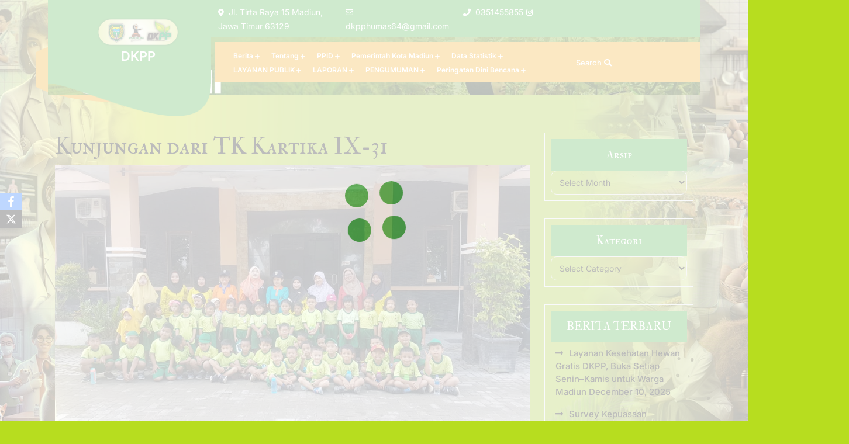

--- FILE ---
content_type: text/html; charset=UTF-8
request_url: http://disperta.madiunkota.go.id/2020/01/31/kunjungan-dari-tk-kartika-ix-31/
body_size: 22644
content:
<!doctype html>
<html lang="en-US">
<head>
    <meta charset="UTF-8">
    <meta name="viewport" content="width=device-width, initial-scale=1">
    <title>Kunjungan dari TK Kartika IX-31 &#8211; DKPP</title>
<meta name='robots' content='max-image-preview:large' />
	<style>img:is([sizes="auto" i], [sizes^="auto," i]) { contain-intrinsic-size: 3000px 1500px }</style>
	<link rel="alternate" type="application/rss+xml" title="DKPP &raquo; Feed" href="http://disperta.madiunkota.go.id/feed/" />
<link rel="alternate" type="application/rss+xml" title="DKPP &raquo; Comments Feed" href="http://disperta.madiunkota.go.id/comments/feed/" />
<script type="text/javascript">
/* <![CDATA[ */
window._wpemojiSettings = {"baseUrl":"https:\/\/s.w.org\/images\/core\/emoji\/16.0.1\/72x72\/","ext":".png","svgUrl":"https:\/\/s.w.org\/images\/core\/emoji\/16.0.1\/svg\/","svgExt":".svg","source":{"concatemoji":"http:\/\/disperta.madiunkota.go.id\/wp-includes\/js\/wp-emoji-release.min.js?ver=6.8.3"}};
/*! This file is auto-generated */
!function(s,n){var o,i,e;function c(e){try{var t={supportTests:e,timestamp:(new Date).valueOf()};sessionStorage.setItem(o,JSON.stringify(t))}catch(e){}}function p(e,t,n){e.clearRect(0,0,e.canvas.width,e.canvas.height),e.fillText(t,0,0);var t=new Uint32Array(e.getImageData(0,0,e.canvas.width,e.canvas.height).data),a=(e.clearRect(0,0,e.canvas.width,e.canvas.height),e.fillText(n,0,0),new Uint32Array(e.getImageData(0,0,e.canvas.width,e.canvas.height).data));return t.every(function(e,t){return e===a[t]})}function u(e,t){e.clearRect(0,0,e.canvas.width,e.canvas.height),e.fillText(t,0,0);for(var n=e.getImageData(16,16,1,1),a=0;a<n.data.length;a++)if(0!==n.data[a])return!1;return!0}function f(e,t,n,a){switch(t){case"flag":return n(e,"\ud83c\udff3\ufe0f\u200d\u26a7\ufe0f","\ud83c\udff3\ufe0f\u200b\u26a7\ufe0f")?!1:!n(e,"\ud83c\udde8\ud83c\uddf6","\ud83c\udde8\u200b\ud83c\uddf6")&&!n(e,"\ud83c\udff4\udb40\udc67\udb40\udc62\udb40\udc65\udb40\udc6e\udb40\udc67\udb40\udc7f","\ud83c\udff4\u200b\udb40\udc67\u200b\udb40\udc62\u200b\udb40\udc65\u200b\udb40\udc6e\u200b\udb40\udc67\u200b\udb40\udc7f");case"emoji":return!a(e,"\ud83e\udedf")}return!1}function g(e,t,n,a){var r="undefined"!=typeof WorkerGlobalScope&&self instanceof WorkerGlobalScope?new OffscreenCanvas(300,150):s.createElement("canvas"),o=r.getContext("2d",{willReadFrequently:!0}),i=(o.textBaseline="top",o.font="600 32px Arial",{});return e.forEach(function(e){i[e]=t(o,e,n,a)}),i}function t(e){var t=s.createElement("script");t.src=e,t.defer=!0,s.head.appendChild(t)}"undefined"!=typeof Promise&&(o="wpEmojiSettingsSupports",i=["flag","emoji"],n.supports={everything:!0,everythingExceptFlag:!0},e=new Promise(function(e){s.addEventListener("DOMContentLoaded",e,{once:!0})}),new Promise(function(t){var n=function(){try{var e=JSON.parse(sessionStorage.getItem(o));if("object"==typeof e&&"number"==typeof e.timestamp&&(new Date).valueOf()<e.timestamp+604800&&"object"==typeof e.supportTests)return e.supportTests}catch(e){}return null}();if(!n){if("undefined"!=typeof Worker&&"undefined"!=typeof OffscreenCanvas&&"undefined"!=typeof URL&&URL.createObjectURL&&"undefined"!=typeof Blob)try{var e="postMessage("+g.toString()+"("+[JSON.stringify(i),f.toString(),p.toString(),u.toString()].join(",")+"));",a=new Blob([e],{type:"text/javascript"}),r=new Worker(URL.createObjectURL(a),{name:"wpTestEmojiSupports"});return void(r.onmessage=function(e){c(n=e.data),r.terminate(),t(n)})}catch(e){}c(n=g(i,f,p,u))}t(n)}).then(function(e){for(var t in e)n.supports[t]=e[t],n.supports.everything=n.supports.everything&&n.supports[t],"flag"!==t&&(n.supports.everythingExceptFlag=n.supports.everythingExceptFlag&&n.supports[t]);n.supports.everythingExceptFlag=n.supports.everythingExceptFlag&&!n.supports.flag,n.DOMReady=!1,n.readyCallback=function(){n.DOMReady=!0}}).then(function(){return e}).then(function(){var e;n.supports.everything||(n.readyCallback(),(e=n.source||{}).concatemoji?t(e.concatemoji):e.wpemoji&&e.twemoji&&(t(e.twemoji),t(e.wpemoji)))}))}((window,document),window._wpemojiSettings);
/* ]]> */
</script>
<link rel='stylesheet' id='embed-pdf-viewer-css' href='http://disperta.madiunkota.go.id/wp-content/plugins/embed-pdf-viewer/css/embed-pdf-viewer.css?ver=2.4.6' type='text/css' media='screen' />
<link rel='stylesheet' id='wpgs-styles1-css' href='http://disperta.madiunkota.go.id/wp-content/plugins/gspeech/includes/css/gspeech.css?ver=3.17.12' type='text/css' media='all' />
<link rel='stylesheet' id='wpgs-styles2-css' href='http://disperta.madiunkota.go.id/wp-content/plugins/gspeech/includes/css/the-tooltip.css?ver=3.17.12' type='text/css' media='all' />
<style id='wp-emoji-styles-inline-css' type='text/css'>

	img.wp-smiley, img.emoji {
		display: inline !important;
		border: none !important;
		box-shadow: none !important;
		height: 1em !important;
		width: 1em !important;
		margin: 0 0.07em !important;
		vertical-align: -0.1em !important;
		background: none !important;
		padding: 0 !important;
	}
</style>
<link rel='stylesheet' id='wp-block-library-css' href='http://disperta.madiunkota.go.id/wp-includes/css/dist/block-library/style.min.css?ver=6.8.3' type='text/css' media='all' />
<style id='wp-block-library-theme-inline-css' type='text/css'>
.wp-block-audio :where(figcaption){color:#555;font-size:13px;text-align:center}.is-dark-theme .wp-block-audio :where(figcaption){color:#ffffffa6}.wp-block-audio{margin:0 0 1em}.wp-block-code{border:1px solid #ccc;border-radius:4px;font-family:Menlo,Consolas,monaco,monospace;padding:.8em 1em}.wp-block-embed :where(figcaption){color:#555;font-size:13px;text-align:center}.is-dark-theme .wp-block-embed :where(figcaption){color:#ffffffa6}.wp-block-embed{margin:0 0 1em}.blocks-gallery-caption{color:#555;font-size:13px;text-align:center}.is-dark-theme .blocks-gallery-caption{color:#ffffffa6}:root :where(.wp-block-image figcaption){color:#555;font-size:13px;text-align:center}.is-dark-theme :root :where(.wp-block-image figcaption){color:#ffffffa6}.wp-block-image{margin:0 0 1em}.wp-block-pullquote{border-bottom:4px solid;border-top:4px solid;color:currentColor;margin-bottom:1.75em}.wp-block-pullquote cite,.wp-block-pullquote footer,.wp-block-pullquote__citation{color:currentColor;font-size:.8125em;font-style:normal;text-transform:uppercase}.wp-block-quote{border-left:.25em solid;margin:0 0 1.75em;padding-left:1em}.wp-block-quote cite,.wp-block-quote footer{color:currentColor;font-size:.8125em;font-style:normal;position:relative}.wp-block-quote:where(.has-text-align-right){border-left:none;border-right:.25em solid;padding-left:0;padding-right:1em}.wp-block-quote:where(.has-text-align-center){border:none;padding-left:0}.wp-block-quote.is-large,.wp-block-quote.is-style-large,.wp-block-quote:where(.is-style-plain){border:none}.wp-block-search .wp-block-search__label{font-weight:700}.wp-block-search__button{border:1px solid #ccc;padding:.375em .625em}:where(.wp-block-group.has-background){padding:1.25em 2.375em}.wp-block-separator.has-css-opacity{opacity:.4}.wp-block-separator{border:none;border-bottom:2px solid;margin-left:auto;margin-right:auto}.wp-block-separator.has-alpha-channel-opacity{opacity:1}.wp-block-separator:not(.is-style-wide):not(.is-style-dots){width:100px}.wp-block-separator.has-background:not(.is-style-dots){border-bottom:none;height:1px}.wp-block-separator.has-background:not(.is-style-wide):not(.is-style-dots){height:2px}.wp-block-table{margin:0 0 1em}.wp-block-table td,.wp-block-table th{word-break:normal}.wp-block-table :where(figcaption){color:#555;font-size:13px;text-align:center}.is-dark-theme .wp-block-table :where(figcaption){color:#ffffffa6}.wp-block-video :where(figcaption){color:#555;font-size:13px;text-align:center}.is-dark-theme .wp-block-video :where(figcaption){color:#ffffffa6}.wp-block-video{margin:0 0 1em}:root :where(.wp-block-template-part.has-background){margin-bottom:0;margin-top:0;padding:1.25em 2.375em}
</style>
<style id='classic-theme-styles-inline-css' type='text/css'>
/*! This file is auto-generated */
.wp-block-button__link{color:#fff;background-color:#32373c;border-radius:9999px;box-shadow:none;text-decoration:none;padding:calc(.667em + 2px) calc(1.333em + 2px);font-size:1.125em}.wp-block-file__button{background:#32373c;color:#fff;text-decoration:none}
</style>
<style id='global-styles-inline-css' type='text/css'>
:root{--wp--preset--aspect-ratio--square: 1;--wp--preset--aspect-ratio--4-3: 4/3;--wp--preset--aspect-ratio--3-4: 3/4;--wp--preset--aspect-ratio--3-2: 3/2;--wp--preset--aspect-ratio--2-3: 2/3;--wp--preset--aspect-ratio--16-9: 16/9;--wp--preset--aspect-ratio--9-16: 9/16;--wp--preset--color--black: #000000;--wp--preset--color--cyan-bluish-gray: #abb8c3;--wp--preset--color--white: #ffffff;--wp--preset--color--pale-pink: #f78da7;--wp--preset--color--vivid-red: #cf2e2e;--wp--preset--color--luminous-vivid-orange: #ff6900;--wp--preset--color--luminous-vivid-amber: #fcb900;--wp--preset--color--light-green-cyan: #7bdcb5;--wp--preset--color--vivid-green-cyan: #00d084;--wp--preset--color--pale-cyan-blue: #8ed1fc;--wp--preset--color--vivid-cyan-blue: #0693e3;--wp--preset--color--vivid-purple: #9b51e0;--wp--preset--gradient--vivid-cyan-blue-to-vivid-purple: linear-gradient(135deg,rgba(6,147,227,1) 0%,rgb(155,81,224) 100%);--wp--preset--gradient--light-green-cyan-to-vivid-green-cyan: linear-gradient(135deg,rgb(122,220,180) 0%,rgb(0,208,130) 100%);--wp--preset--gradient--luminous-vivid-amber-to-luminous-vivid-orange: linear-gradient(135deg,rgba(252,185,0,1) 0%,rgba(255,105,0,1) 100%);--wp--preset--gradient--luminous-vivid-orange-to-vivid-red: linear-gradient(135deg,rgba(255,105,0,1) 0%,rgb(207,46,46) 100%);--wp--preset--gradient--very-light-gray-to-cyan-bluish-gray: linear-gradient(135deg,rgb(238,238,238) 0%,rgb(169,184,195) 100%);--wp--preset--gradient--cool-to-warm-spectrum: linear-gradient(135deg,rgb(74,234,220) 0%,rgb(151,120,209) 20%,rgb(207,42,186) 40%,rgb(238,44,130) 60%,rgb(251,105,98) 80%,rgb(254,248,76) 100%);--wp--preset--gradient--blush-light-purple: linear-gradient(135deg,rgb(255,206,236) 0%,rgb(152,150,240) 100%);--wp--preset--gradient--blush-bordeaux: linear-gradient(135deg,rgb(254,205,165) 0%,rgb(254,45,45) 50%,rgb(107,0,62) 100%);--wp--preset--gradient--luminous-dusk: linear-gradient(135deg,rgb(255,203,112) 0%,rgb(199,81,192) 50%,rgb(65,88,208) 100%);--wp--preset--gradient--pale-ocean: linear-gradient(135deg,rgb(255,245,203) 0%,rgb(182,227,212) 50%,rgb(51,167,181) 100%);--wp--preset--gradient--electric-grass: linear-gradient(135deg,rgb(202,248,128) 0%,rgb(113,206,126) 100%);--wp--preset--gradient--midnight: linear-gradient(135deg,rgb(2,3,129) 0%,rgb(40,116,252) 100%);--wp--preset--font-size--small: 13px;--wp--preset--font-size--medium: 20px;--wp--preset--font-size--large: 36px;--wp--preset--font-size--x-large: 42px;--wp--preset--spacing--20: 0.44rem;--wp--preset--spacing--30: 0.67rem;--wp--preset--spacing--40: 1rem;--wp--preset--spacing--50: 1.5rem;--wp--preset--spacing--60: 2.25rem;--wp--preset--spacing--70: 3.38rem;--wp--preset--spacing--80: 5.06rem;--wp--preset--shadow--natural: 6px 6px 9px rgba(0, 0, 0, 0.2);--wp--preset--shadow--deep: 12px 12px 50px rgba(0, 0, 0, 0.4);--wp--preset--shadow--sharp: 6px 6px 0px rgba(0, 0, 0, 0.2);--wp--preset--shadow--outlined: 6px 6px 0px -3px rgba(255, 255, 255, 1), 6px 6px rgba(0, 0, 0, 1);--wp--preset--shadow--crisp: 6px 6px 0px rgba(0, 0, 0, 1);}:where(.is-layout-flex){gap: 0.5em;}:where(.is-layout-grid){gap: 0.5em;}body .is-layout-flex{display: flex;}.is-layout-flex{flex-wrap: wrap;align-items: center;}.is-layout-flex > :is(*, div){margin: 0;}body .is-layout-grid{display: grid;}.is-layout-grid > :is(*, div){margin: 0;}:where(.wp-block-columns.is-layout-flex){gap: 2em;}:where(.wp-block-columns.is-layout-grid){gap: 2em;}:where(.wp-block-post-template.is-layout-flex){gap: 1.25em;}:where(.wp-block-post-template.is-layout-grid){gap: 1.25em;}.has-black-color{color: var(--wp--preset--color--black) !important;}.has-cyan-bluish-gray-color{color: var(--wp--preset--color--cyan-bluish-gray) !important;}.has-white-color{color: var(--wp--preset--color--white) !important;}.has-pale-pink-color{color: var(--wp--preset--color--pale-pink) !important;}.has-vivid-red-color{color: var(--wp--preset--color--vivid-red) !important;}.has-luminous-vivid-orange-color{color: var(--wp--preset--color--luminous-vivid-orange) !important;}.has-luminous-vivid-amber-color{color: var(--wp--preset--color--luminous-vivid-amber) !important;}.has-light-green-cyan-color{color: var(--wp--preset--color--light-green-cyan) !important;}.has-vivid-green-cyan-color{color: var(--wp--preset--color--vivid-green-cyan) !important;}.has-pale-cyan-blue-color{color: var(--wp--preset--color--pale-cyan-blue) !important;}.has-vivid-cyan-blue-color{color: var(--wp--preset--color--vivid-cyan-blue) !important;}.has-vivid-purple-color{color: var(--wp--preset--color--vivid-purple) !important;}.has-black-background-color{background-color: var(--wp--preset--color--black) !important;}.has-cyan-bluish-gray-background-color{background-color: var(--wp--preset--color--cyan-bluish-gray) !important;}.has-white-background-color{background-color: var(--wp--preset--color--white) !important;}.has-pale-pink-background-color{background-color: var(--wp--preset--color--pale-pink) !important;}.has-vivid-red-background-color{background-color: var(--wp--preset--color--vivid-red) !important;}.has-luminous-vivid-orange-background-color{background-color: var(--wp--preset--color--luminous-vivid-orange) !important;}.has-luminous-vivid-amber-background-color{background-color: var(--wp--preset--color--luminous-vivid-amber) !important;}.has-light-green-cyan-background-color{background-color: var(--wp--preset--color--light-green-cyan) !important;}.has-vivid-green-cyan-background-color{background-color: var(--wp--preset--color--vivid-green-cyan) !important;}.has-pale-cyan-blue-background-color{background-color: var(--wp--preset--color--pale-cyan-blue) !important;}.has-vivid-cyan-blue-background-color{background-color: var(--wp--preset--color--vivid-cyan-blue) !important;}.has-vivid-purple-background-color{background-color: var(--wp--preset--color--vivid-purple) !important;}.has-black-border-color{border-color: var(--wp--preset--color--black) !important;}.has-cyan-bluish-gray-border-color{border-color: var(--wp--preset--color--cyan-bluish-gray) !important;}.has-white-border-color{border-color: var(--wp--preset--color--white) !important;}.has-pale-pink-border-color{border-color: var(--wp--preset--color--pale-pink) !important;}.has-vivid-red-border-color{border-color: var(--wp--preset--color--vivid-red) !important;}.has-luminous-vivid-orange-border-color{border-color: var(--wp--preset--color--luminous-vivid-orange) !important;}.has-luminous-vivid-amber-border-color{border-color: var(--wp--preset--color--luminous-vivid-amber) !important;}.has-light-green-cyan-border-color{border-color: var(--wp--preset--color--light-green-cyan) !important;}.has-vivid-green-cyan-border-color{border-color: var(--wp--preset--color--vivid-green-cyan) !important;}.has-pale-cyan-blue-border-color{border-color: var(--wp--preset--color--pale-cyan-blue) !important;}.has-vivid-cyan-blue-border-color{border-color: var(--wp--preset--color--vivid-cyan-blue) !important;}.has-vivid-purple-border-color{border-color: var(--wp--preset--color--vivid-purple) !important;}.has-vivid-cyan-blue-to-vivid-purple-gradient-background{background: var(--wp--preset--gradient--vivid-cyan-blue-to-vivid-purple) !important;}.has-light-green-cyan-to-vivid-green-cyan-gradient-background{background: var(--wp--preset--gradient--light-green-cyan-to-vivid-green-cyan) !important;}.has-luminous-vivid-amber-to-luminous-vivid-orange-gradient-background{background: var(--wp--preset--gradient--luminous-vivid-amber-to-luminous-vivid-orange) !important;}.has-luminous-vivid-orange-to-vivid-red-gradient-background{background: var(--wp--preset--gradient--luminous-vivid-orange-to-vivid-red) !important;}.has-very-light-gray-to-cyan-bluish-gray-gradient-background{background: var(--wp--preset--gradient--very-light-gray-to-cyan-bluish-gray) !important;}.has-cool-to-warm-spectrum-gradient-background{background: var(--wp--preset--gradient--cool-to-warm-spectrum) !important;}.has-blush-light-purple-gradient-background{background: var(--wp--preset--gradient--blush-light-purple) !important;}.has-blush-bordeaux-gradient-background{background: var(--wp--preset--gradient--blush-bordeaux) !important;}.has-luminous-dusk-gradient-background{background: var(--wp--preset--gradient--luminous-dusk) !important;}.has-pale-ocean-gradient-background{background: var(--wp--preset--gradient--pale-ocean) !important;}.has-electric-grass-gradient-background{background: var(--wp--preset--gradient--electric-grass) !important;}.has-midnight-gradient-background{background: var(--wp--preset--gradient--midnight) !important;}.has-small-font-size{font-size: var(--wp--preset--font-size--small) !important;}.has-medium-font-size{font-size: var(--wp--preset--font-size--medium) !important;}.has-large-font-size{font-size: var(--wp--preset--font-size--large) !important;}.has-x-large-font-size{font-size: var(--wp--preset--font-size--x-large) !important;}
:where(.wp-block-post-template.is-layout-flex){gap: 1.25em;}:where(.wp-block-post-template.is-layout-grid){gap: 1.25em;}
:where(.wp-block-columns.is-layout-flex){gap: 2em;}:where(.wp-block-columns.is-layout-grid){gap: 2em;}
:root :where(.wp-block-pullquote){font-size: 1.5em;line-height: 1.6;}
</style>
<link rel='stylesheet' id='obfx-module-pub-css-social-sharing-module-0-css' href='http://disperta.madiunkota.go.id/wp-content/plugins/themeisle-companion/obfx_modules/social-sharing/css/public.css?ver=3.0.5' type='text/css' media='all' />
<link rel='stylesheet' id='ea11y-skip-link-css' href='http://disperta.madiunkota.go.id/wp-content/plugins/pojo-accessibility/assets/build/skip-link.css?ver=3.8.0' type='text/css' media='all' />
<link rel='stylesheet' id='inter-css' href='http://disperta.madiunkota.go.id/wp-content/fonts/6c771bc2198f75d34ddada749093a596.css?ver=1.0' type='text/css' media='all' />
<link rel='stylesheet' id='im-fell-doublee-pica-sc-css' href='http://disperta.madiunkota.go.id/wp-content/fonts/804398d8c23390487780afd7ab0ef525.css?ver=1.0' type='text/css' media='all' />
<link rel='stylesheet' id='eco-nature-zone-block-editor-style-css' href='http://disperta.madiunkota.go.id/wp-content/themes/eco-nature-zone/assets/css/block-editor-style.css?ver=6.8.3' type='text/css' media='all' />
<link rel='stylesheet' id='bootstrap-css-css' href='http://disperta.madiunkota.go.id/wp-content/themes/eco-nature-zone/assets/css/bootstrap.css?ver=6.8.3' type='text/css' media='all' />
<link rel='stylesheet' id='owl.carousel-css-css' href='http://disperta.madiunkota.go.id/wp-content/themes/eco-nature-zone/assets/css/owl.carousel.css?ver=6.8.3' type='text/css' media='all' />
<link rel='stylesheet' id='eco-nature-zone-style-css' href='http://disperta.madiunkota.go.id/wp-content/themes/eco-nature-zone/style.css?ver=6.8.3' type='text/css' media='all' />
<style id='eco-nature-zone-style-inline-css' type='text/css'>
#button{left: 20px;}#colophon ul, #colophon p, .tagcloud, .widget{text-align: left;}.footer-menu-left{text-align: center !important;}#colophon .site-info a, #colophon .site-info span {color: #110800;}


		.custom-logo-link img{
			max-height: 100px;
	 	}
		.loading, .loading2{
			background-color: ;
		}
		@keyframes loading {
		  0%,
		  100% {
		  	transform: translatey(-2.5rem);
		    background-color: ;
		  }
		  50% {
		  	transform: translatey(2.5rem);
		    background-color: ;
		  }
		}
		.load hr {
			background-color: ;
		}
		a#button{
			background-color: ;
			color:  !important;
			font-size: px;
			border-radius: %;
		}

		#colophon, .top-header, .navbar-dark .navbar-brand, .slide-btn a.talk-btn, .slide-btn a:hover, .about-btn a, .sidebar input[type="submit"],.sidebar button[type="submit"], a.btn-text, span.onsale, .pro-button a, .woocommerce:where(body:not(.woocommerce-block-theme-has-button-styles)) button.button.alt.disabled, .woocommerce #respond input#submit, .woocommerce a.button, .woocommerce button.button, .woocommerce input.button, .woocommerce #respond input#submit.alt, .woocommerce a.button.alt, .woocommerce button.button.alt, .woocommerce input.button.alt, a.wc-block-components-button.wp-element-button.wc-block-cart__submit-button, .woocommerce ul.products li.product .onsale, .woocommerce span.onsale, .woocommerce .woocommerce-ordering select, .woocommerce-account .woocommerce-MyAccount-navigation ul li, .post-navigation .nav-previous a:hover, .post-navigation .nav-next a:hover, .posts-navigation .nav-previous a:hover, .posts-navigation .nav-next a:hover, .navigation.pagination .nav-links a.current, .navigation.pagination .nav-links a:hover, .navigation.pagination .nav-links span.current, .navigation.pagination .nav-links span:hover, .comment-respond input#submit, .sidebar h5, .sidebar .tagcloud a:hover, p.wp-block-tag-cloud a:hover, button.button-offcanvas-close, span.navbar-control-trigger i, #button, .search-form-main input.search-submit, .site-navigation .primary-menu > li > a::before, .site-navigation .primary-menu ul {
			background-color: ;
		}
		a, .slider-inner-box h5.slider-short, #about-section h5.main-title, .featured h3.main-heading .last-word, .postcat-name, .article-box a, p.price, .woocommerce ul.products li.product .price, .woocommerce div.product p.price, .woocommerce div.product span.price, .woocommerce-message::before, .woocommerce-info::before, .widget a:hover, .widget a:focus, .sidebar ul li a:hover {
			color: ;
		}
		.woocommerce-message, .woocommerce-info {
			border-top-color:  ;
		}
		.post-navigation .nav-previous a:hover, .post-navigation .nav-next a:hover, .posts-navigation .nav-previous a:hover, .posts-navigation .nav-next a:hover, .navigation.pagination .nav-links a.current, .navigation.pagination .nav-links a:hover, .navigation.pagination .nav-links span.current, .navigation.pagination .nav-links span:hover, .site-navigation .primary-menu ul {
			border-color:  ;
		}
		.module-border-wrap {
		  	-moz-border-image: -moz-linear-gradient(to bottom left, #19b094 0%,  100%);
		  	border-image: linear-gradient(to bottom left, #19b094 0%,  100%) 1;
		}
		

		.header-box, .slide-btn a, .about-btn a, .slide-btn a.talk-btn:hover, .about-btn a:hover, .slider-indicators span.active {
			background-color: ;
		}
		span.head-btn a  {
			color: ;
		}
		.header-search-wrapper .search-form-main {
			border-top-color:  ;
		}
		.header-search-wrapper .search-form-main:before {
			border-bottom-color:  ;
		}
		.site-navigation ul.sub-menu > li > a:hover, .main-navigation ul.sub-menu > li > a:focus, .site-navigation .primary-menu ul li a:hover,.site-navigation .primary-menu ul li a:focus {
			color:  !important;
		}
		@media screen and (max-width: 991px) {
			.navbar-dark .navbar-brand {
				border-bottom-color:  ;
			}
		}
	
</style>
<link rel='stylesheet' id='fontawesome-style-css' href='http://disperta.madiunkota.go.id/wp-content/themes/eco-nature-zone/assets/css/fontawesome/css/all.css?ver=6.8.3' type='text/css' media='all' />
<script type="text/javascript" src="http://disperta.madiunkota.go.id/wp-includes/js/jquery/jquery.min.js?ver=3.7.1" id="jquery-core-js"></script>
<script type="text/javascript" src="http://disperta.madiunkota.go.id/wp-includes/js/jquery/jquery-migrate.min.js?ver=3.4.1" id="jquery-migrate-js"></script>
<script type="text/javascript" src="http://disperta.madiunkota.go.id/wp-content/plugins/gspeech/includes/js/color.js?ver=3.17.12" id="wpgs-script1-js"></script>
<script type="text/javascript" src="http://disperta.madiunkota.go.id/wp-content/plugins/gspeech/includes/js/jQueryRotate.2.1.js?ver=3.17.12" id="wpgs-script2-js"></script>
<script type="text/javascript" src="http://disperta.madiunkota.go.id/wp-content/plugins/gspeech/includes/js/easing.js?ver=3.17.12" id="wpgs-script3-js"></script>
<script type="text/javascript" src="http://disperta.madiunkota.go.id/wp-content/plugins/gspeech/includes/js/mediaelement-and-player.min.js?ver=3.17.12" id="wpgs-script4-js"></script>
<link rel="https://api.w.org/" href="http://disperta.madiunkota.go.id/wp-json/" /><link rel="alternate" title="JSON" type="application/json" href="http://disperta.madiunkota.go.id/wp-json/wp/v2/posts/4917" /><link rel="EditURI" type="application/rsd+xml" title="RSD" href="http://disperta.madiunkota.go.id/xmlrpc.php?rsd" />
<meta name="generator" content="WordPress 6.8.3" />
<link rel="canonical" href="http://disperta.madiunkota.go.id/2020/01/31/kunjungan-dari-tk-kartika-ix-31/" />
<link rel='shortlink' href='http://disperta.madiunkota.go.id/?p=4917' />
<link rel="alternate" title="oEmbed (JSON)" type="application/json+oembed" href="http://disperta.madiunkota.go.id/wp-json/oembed/1.0/embed?url=http%3A%2F%2Fdisperta.madiunkota.go.id%2F2020%2F01%2F31%2Fkunjungan-dari-tk-kartika-ix-31%2F" />
<link rel="alternate" title="oEmbed (XML)" type="text/xml+oembed" href="http://disperta.madiunkota.go.id/wp-json/oembed/1.0/embed?url=http%3A%2F%2Fdisperta.madiunkota.go.id%2F2020%2F01%2F31%2Fkunjungan-dari-tk-kartika-ix-31%2F&#038;format=xml" />
<humasdkppmadiunkota-->
		<style type="text/css">
							#masthead {
					background: url(http://disperta.madiunkota.go.id/wp-content/uploads/2025/07/cropped-layer-samul-website-3.jpg) no-repeat !important;
					background-position: center top !important;
				    background-size: cover !important;
				}
					</style>
		
		<style type="text/css" id="custom-background-css">
body.custom-background { background-color: #b7dd1f; background-image: url("http://disperta.madiunkota.go.id/wp-content/uploads/2025/07/wallpapaer-website-2025.jpg"); background-position: left top; background-size: cover; background-repeat: no-repeat; background-attachment: fixed; }
</style>
	<link rel="icon" href="http://disperta.madiunkota.go.id/wp-content/uploads/2017/03/300.png" sizes="32x32" />
<link rel="icon" href="http://disperta.madiunkota.go.id/wp-content/uploads/2017/03/300.png" sizes="192x192" />
<link rel="apple-touch-icon" href="http://disperta.madiunkota.go.id/wp-content/uploads/2017/03/300.png" />
<meta name="msapplication-TileImage" content="http://disperta.madiunkota.go.id/wp-content/uploads/2017/03/300.png" />
</head>

<body class="wp-singular post-template-default single single-post postid-4917 single-format-standard custom-background wp-custom-logo wp-embed-responsive wp-theme-eco-nature-zone metaslider-plugin ally-default"><div style="display:none">
	    	<span class="gspeech_selection gspeech_style_1" roll="1">Welcome to DKPP</span>
	    	<span class="gspeech_pro_main_wrapper">&nbsp;
	    	<span class="sexy_tooltip"><span class="the-tooltip top left sexy_tooltip_1"><span class="tooltip_inner">Click to listen highlighted text!</span></span></span>
	    	<span class="sound_container_pro greeting_block sound_div_1" language="en" roll="1" autoplaypro="1" speechtimeout="0" selector="" eventpro="" title="" style=""><span class="sound_text_pro">Welcome to DKPP</span></span>
	    	</span></div>

		<script>
			const onSkipLinkClick = () => {
				const htmlElement = document.querySelector('html');

				htmlElement.style['scroll-behavior'] = 'smooth';

				setTimeout( () => htmlElement.style['scroll-behavior'] = null, 1000 );
			}
			document.addEventListener("DOMContentLoaded", () => {
				if (!document.querySelector('#content')) {
					document.querySelector('.ea11y-skip-to-content-link').remove();
				}
			});
		</script>
		<nav aria-label="Skip to content navigation">
			<a class="ea11y-skip-to-content-link"
				href="#content"
				tabindex="1"
				onclick="onSkipLinkClick()"
			>
				Skip to content
				<svg width="24" height="24" viewBox="0 0 24 24" fill="none" role="presentation">
					<path d="M18 6V12C18 12.7956 17.6839 13.5587 17.1213 14.1213C16.5587 14.6839 15.7956 15 15 15H5M5 15L9 11M5 15L9 19"
								stroke="black"
								stroke-width="1.5"
								stroke-linecap="round"
								stroke-linejoin="round"
					/>
				</svg>
			</a>
			<div class="ea11y-skip-to-content-backdrop"></div>
		</nav>

		
            <div class="loading2">
            <div class="load">
                <hr/><hr/><hr/><hr/>
            </div>
        </div>
    <div id="page" class="site">
    <div class="container">
        <a class="skip-link screen-reader-text" href="#skip-content">Skip to content</a>
        <header id="masthead" class="site-header navbar-dark">
            <div class="header-content">
                <div class="row m-0">
                    <div class="col-lg-3 col-md-12 px-0">
                        <div class="navbar-brand ">
                                                            <div class="site-logo"><a href="http://disperta.madiunkota.go.id/" class="custom-logo-link" rel="home"><img width="139" height="50" src="http://disperta.madiunkota.go.id/wp-content/uploads/2025/07/cropped-logo-sosmed-dkpp-.png" class="custom-logo" alt="DKPP" decoding="async" /></a></div>
                                                                                                                                                                                                                <p class="site-title "><a href="http://disperta.madiunkota.go.id/" rel="home">DKPP</a></p>
                                                                                                                                                                                                                                </div>
                    </div>
                    <div class="col-lg-9 col-md-12 px-0">
                        
<div class="top-header py-2">
    <div class="row m-0">
        <div class="col-lg-6 col-md-7">
            <div class="left-side">
                                    <div class="location">
                        <i class="fas fa-map-marker-alt me-2"></i><span>Jl. Tirta Raya 15 Madiun, Jawa Timur 63129</span>
                    </div>
                                                    <div class="email">
                        <i class="far fa-envelope me-2"></i><a href="mailto:dkpphumas64@gmail.com">dkpphumas64@gmail.com</a>
                    </div>
                            </div>
        </div>
        <div class="col-lg-6 col-md-5">
            <div class="right-side text-end">
                                    <div class="phone">
                        <i class="fas fa-phone me-2"></i><a href="tel:0351455855">0351455855</a>
                    </div>
                                                    <div class="social-media">
                                                                                                                            <a href="https://www.instagram.com/humas_dkppkotamadiun/?next=%2F"><i class="fab fa-instagram"></i></a>
                                            </div>
                            </div>
        </div>
    </div>
</div>                        
<div class=" header-box">
    <div class="row m-0">
        <div class="col-xl-9 col-lg-8 col-md-8 align-self-center">
            
<div class="site-navigation">
    <nav class="primary-menu-wrapper" aria-label="Horizontal" role="navigation">
        <ul class="primary-menu theme-menu">
            <li id="menu-item-1096" class="menu-item menu-item-type-taxonomy menu-item-object-category current-post-ancestor current-menu-parent current-post-parent menu-item-has-children menu-item-1096"><div class="link-icon-wrapper"><a href="http://disperta.madiunkota.go.id/category/berita/">Berita</a><i class="fas fa-plus"></i></div>
<ul class="sub-menu">
	<li id="menu-item-11142" class="menu-item menu-item-type-taxonomy menu-item-object-category menu-item-11142"><a href="http://disperta.madiunkota.go.id/category/berita/pertanian/">PERTANIAN</a></li>
	<li id="menu-item-11128" class="menu-item menu-item-type-taxonomy menu-item-object-category menu-item-11128"><a href="http://disperta.madiunkota.go.id/category/berita/ketahanan-pangan/">KETAHANAN PANGAN</a></li>
	<li id="menu-item-11129" class="menu-item menu-item-type-taxonomy menu-item-object-category menu-item-11129"><a href="http://disperta.madiunkota.go.id/category/berita/perikanan/">PERIKANAN</a></li>
</ul>
</li>
<li id="menu-item-10965" class="menu-item menu-item-type-taxonomy menu-item-object-category menu-item-has-children menu-item-10965"><div class="link-icon-wrapper"><a href="http://disperta.madiunkota.go.id/category/tentang/">Tentang</a><i class="fas fa-plus"></i></div>
<ul class="sub-menu">
	<li id="menu-item-11020" class="menu-item menu-item-type-custom menu-item-object-custom menu-item-11020"><a href="https://disperta.madiunkota.go.id/2018/04/18/profil-dinas-pertanian-dan-ketahanan-pangan-kota-madiun-alamat-jalan-tirta-raya-nomor-15-kota-madiun/">Profil DInas</a></li>
	<li id="menu-item-11310" class="menu-item menu-item-type-taxonomy menu-item-object-category menu-item-11310"><a href="http://disperta.madiunkota.go.id/category/tentang/profil-pejabat/">Profil Pejabat</a></li>
	<li id="menu-item-11067" class="menu-item menu-item-type-custom menu-item-object-custom menu-item-11067"><a href="https://disperta.madiunkota.go.id/2021/01/06/struktur-organisasi-dinas-ketahanan-pangan-dan-pertanian-2021/">Struktur Organisasi</a></li>
	<li id="menu-item-11034" class="menu-item menu-item-type-custom menu-item-object-custom menu-item-11034"><a href="https://disperta.madiunkota.go.id/2025/01/10/tugas-dan-fungsi-dkpp/">Tugas dan Funsi DKPP</a></li>
	<li id="menu-item-10966" class="menu-item menu-item-type-taxonomy menu-item-object-category menu-item-has-children menu-item-10966"><div class="link-icon-wrapper"><a href="http://disperta.madiunkota.go.id/category/tentang/program-kegiatan/">Program &amp; Kegiatan</a><i class="fas fa-plus"></i></div>
	<ul class="sub-menu">
		<li id="menu-item-11022" class="menu-item menu-item-type-custom menu-item-object-custom menu-item-11022"><a href="https://disperta.madiunkota.go.id/2024/02/01/program-dan-kegiatan-dkpp-tahun-2024/">Program dan Kegiatan Tahun 2024</a></li>
		<li id="menu-item-11035" class="menu-item menu-item-type-custom menu-item-object-custom menu-item-11035"><a href="https://disperta.madiunkota.go.id/2025/01/10/program-dan-kegiatan-tahun-2025/">Program dan Kegaitan Tahun 2025</a></li>
	</ul>
</li>
	<li id="menu-item-11063" class="menu-item menu-item-type-custom menu-item-object-custom menu-item-11063"><a href="https://disperta.madiunkota.go.id/2024/12/10/nama-pejabat-dkpp/">Nama Pejabat</a></li>
</ul>
</li>
<li id="menu-item-10949" class="menu-item menu-item-type-taxonomy menu-item-object-category menu-item-has-children menu-item-10949"><div class="link-icon-wrapper"><a href="http://disperta.madiunkota.go.id/category/ppid/">PPID</a><i class="fas fa-plus"></i></div>
<ul class="sub-menu">
	<li id="menu-item-11050" class="menu-item menu-item-type-custom menu-item-object-custom menu-item-11050"><a href="https://disperta.madiunkota.go.id/2025/01/10/daftar-informasi-publik-tahun-2025/">Daftar Informasi Publik tahun 2025</a></li>
	<li id="menu-item-11054" class="menu-item menu-item-type-custom menu-item-object-custom menu-item-11054"><a href="https://disperta.madiunkota.go.id/2025/01/10/daftar-informsi-publik-yang-dikevualikan-tahun-2025/">Daftar Informasi Publik yang dikecualikan tahun 2025</a></li>
	<li id="menu-item-11058" class="menu-item menu-item-type-custom menu-item-object-custom menu-item-11058"><a href="https://disperta.madiunkota.go.id/2025/01/10/sk-pejabat-ppid-tahun-2023/">SK Pejabat PPID Pelaksana</a></li>
	<li id="menu-item-11062" class="menu-item menu-item-type-custom menu-item-object-custom menu-item-11062"><a href="https://disperta.madiunkota.go.id/2025/01/10/sk-admin-ppid-pembantu-2/">SK Admin PPID Pembantu</a></li>
	<li id="menu-item-11125" class="menu-item menu-item-type-taxonomy menu-item-object-category menu-item-11125"><a href="http://disperta.madiunkota.go.id/category/ppid/informasi-setiap-saat/">Informasi Setiap Saat</a></li>
	<li id="menu-item-11126" class="menu-item menu-item-type-taxonomy menu-item-object-category menu-item-11126"><a href="http://disperta.madiunkota.go.id/category/ppid/informasi-secara-berkala/">Informasi Secara Berkala</a></li>
	<li id="menu-item-11127" class="menu-item menu-item-type-taxonomy menu-item-object-category menu-item-11127"><a href="http://disperta.madiunkota.go.id/category/ppid/informasi-secara-serta-merta/">Informasi Secara Serta Merta</a></li>
</ul>
</li>
<li id="menu-item-11082" class="menu-item menu-item-type-taxonomy menu-item-object-category current-post-ancestor current-menu-parent current-post-parent menu-item-has-children menu-item-11082"><div class="link-icon-wrapper"><a href="http://disperta.madiunkota.go.id/category/berita/">Pemerintah Kota Madiun</a><i class="fas fa-plus"></i></div>
<ul class="sub-menu">
	<li id="menu-item-11074" class="menu-item menu-item-type-custom menu-item-object-custom menu-item-11074"><a href="https://madiunkota.go.id/">Pemkot Madiun</a></li>
	<li id="menu-item-11081" class="menu-item menu-item-type-custom menu-item-object-custom menu-item-11081"><a href="https://ppid.madiunkota.go.id/">PPID Kota Madiun</a></li>
	<li id="menu-item-11075" class="menu-item menu-item-type-custom menu-item-object-custom menu-item-11075"><a href="https://lpse.madiunkota.go.id/eproc4">LPSE Kota Madiun</a></li>
	<li id="menu-item-11431" class="menu-item menu-item-type-custom menu-item-object-custom menu-item-11431"><a href="https://sippn.menpan.go.id/instansi/pemerintah-kota-madiun-7921">SIPPN</a></li>
	<li id="menu-item-11076" class="menu-item menu-item-type-custom menu-item-object-custom menu-item-11076"><a href="https://jdih.madiunkota.go.id/">JDH Kota Madiun</a></li>
	<li id="menu-item-11077" class="menu-item menu-item-type-custom menu-item-object-custom menu-item-11077"><a href="https://sirup.lkpp.go.id/sirup/home/rekapKldi?idKldi=D179">SIRUP</a></li>
	<li id="menu-item-11078" class="menu-item menu-item-type-custom menu-item-object-custom menu-item-11078"><a href="https://kotamadiun.lapor.go.id/">LAPOR SP4N</a></li>
	<li id="menu-item-11079" class="menu-item menu-item-type-custom menu-item-object-custom menu-item-11079"><a href="https://spbe.madiunkota.go.id/">SPBE Kota Madiun</a></li>
</ul>
</li>
<li id="menu-item-11083" class="menu-item menu-item-type-taxonomy menu-item-object-category current-post-ancestor current-menu-parent current-post-parent menu-item-has-children menu-item-11083"><div class="link-icon-wrapper"><a href="http://disperta.madiunkota.go.id/category/berita/">Data Statistik</a><i class="fas fa-plus"></i></div>
<ul class="sub-menu">
	<li id="menu-item-11130" class="menu-item menu-item-type-taxonomy menu-item-object-category menu-item-11130"><a href="http://disperta.madiunkota.go.id/category/data-statistik/infografis/">INFOGRAFIS</a></li>
	<li id="menu-item-11084" class="menu-item menu-item-type-custom menu-item-object-custom menu-item-11084"><a href="https://opendata.madiunkota.go.id/">Data Sektoral</a></li>
	<li id="menu-item-11080" class="menu-item menu-item-type-custom menu-item-object-custom menu-item-11080"><a href="https://madiunkota.bps.go.id/id">BPS Kota Madiun</a></li>
	<li id="menu-item-11085" class="menu-item menu-item-type-custom menu-item-object-custom menu-item-11085"><a href="https://profilpenduduk.madiunkota.go.id/rekap-data-kependudukan">Data Penduduk Kota Madiun</a></li>
	<li id="menu-item-11086" class="menu-item menu-item-type-custom menu-item-object-custom menu-item-11086"><a href="https://hargapangan.id/">Tabel Harga Berdasarkan Daerah</a></li>
</ul>
</li>
<li id="menu-item-11131" class="menu-item menu-item-type-taxonomy menu-item-object-category menu-item-has-children menu-item-11131"><div class="link-icon-wrapper"><a href="http://disperta.madiunkota.go.id/category/layanan-publik/">LAYANAN PUBLIK</a><i class="fas fa-plus"></i></div>
<ul class="sub-menu">
	<li id="menu-item-11300" class="menu-item menu-item-type-custom menu-item-object-custom menu-item-11300"><a href="https://awaksigap.madiunkota.go.id/">AWAK SIGAP</a></li>
	<li id="menu-item-11044" class="menu-item menu-item-type-custom menu-item-object-custom menu-item-11044"><a href="https://disperta.madiunkota.go.id/2018/09/20/alur-permohonan-informasi-ppid-dinas-pertanian-dan-ketahanan-pangan-kota-madiunn/">Alur Permohonan Informasi</a></li>
	<li id="menu-item-11021" class="menu-item menu-item-type-custom menu-item-object-custom menu-item-11021"><a href="https://disperta.madiunkota.go.id/2024/06/01/standar-pelayanan-dkpp/">Standar Pelayanan</a></li>
	<li id="menu-item-11019" class="menu-item menu-item-type-custom menu-item-object-custom menu-item-11019"><a href="https://disperta.madiunkota.go.id/2024/06/19/maklumat-pelayanan-dinas-ketahanan-pangan-dan-pertanian/">Maklumat Pelayanan</a></li>
	<li id="menu-item-11427" class="menu-item menu-item-type-custom menu-item-object-custom menu-item-11427"><a href="https://awaksigap.madiunkota.go.id/masuk/ppid">Pengajuan Informasi Publik</a></li>
	<li id="menu-item-11426" class="menu-item menu-item-type-custom menu-item-object-custom menu-item-11426"><a href="https://awaksigap.madiunkota.go.id/pengajuanKeberatan">Informasi Keberatan</a></li>
	<li id="menu-item-11008" class="menu-item menu-item-type-post_type menu-item-object-post menu-item-11008"><a href="http://disperta.madiunkota.go.id/2024/06/14/saq-self-assesment-questionnaire/">FAQ (Frequently Asked Questions)</a></li>
	<li id="menu-item-10957" class="menu-item menu-item-type-taxonomy menu-item-object-category menu-item-has-children menu-item-10957"><div class="link-icon-wrapper"><a href="http://disperta.madiunkota.go.id/category/aspirasi-dan-pengaduan/">Aspirasi dan Pengaduan</a><i class="fas fa-plus"></i></div>
	<ul class="sub-menu">
		<li id="menu-item-11045" class="menu-item menu-item-type-custom menu-item-object-custom menu-item-11045"><a href="https://disperta.madiunkota.go.id/2024/01/31/laporan-dan-pengaduan-tahun-2024/">Laporan Pengaduan tahun 2024</a></li>
		<li id="menu-item-11046" class="menu-item menu-item-type-custom menu-item-object-custom menu-item-11046"><a href="http://xx">Laporan pengaduan tahun 2025</a></li>
	</ul>
</li>
</ul>
</li>
<li id="menu-item-11136" class="menu-item menu-item-type-taxonomy menu-item-object-category menu-item-has-children menu-item-11136"><div class="link-icon-wrapper"><a href="http://disperta.madiunkota.go.id/category/tentang/program-kegiatan/laporan/">LAPORAN</a><i class="fas fa-plus"></i></div>
<ul class="sub-menu">
	<li id="menu-item-11039" class="menu-item menu-item-type-custom menu-item-object-custom menu-item-11039"><a href="https://disperta.madiunkota.go.id/2025/03/01/laporan-harta-kekayaan-pejabat-negara/">LHKPN</a></li>
	<li id="menu-item-11135" class="menu-item menu-item-type-taxonomy menu-item-object-category menu-item-11135"><a href="http://disperta.madiunkota.go.id/category/tentang/program-kegiatan/dpa/">DPA</a></li>
	<li id="menu-item-11139" class="menu-item menu-item-type-taxonomy menu-item-object-category menu-item-11139"><a href="http://disperta.madiunkota.go.id/category/tentang/program-kegiatan/laporan/pengadaan-barang-dan-jasa/">PENGADAAN BARANG DAN JASA</a></li>
	<li id="menu-item-11137" class="menu-item menu-item-type-taxonomy menu-item-object-category menu-item-11137"><a href="http://disperta.madiunkota.go.id/category/tentang/program-kegiatan/laporan/lkj/">LKJ</a></li>
	<li id="menu-item-11138" class="menu-item menu-item-type-taxonomy menu-item-object-category menu-item-11138"><a href="http://disperta.madiunkota.go.id/category/tentang/program-kegiatan/laporan/mou/">MOU</a></li>
	<li id="menu-item-11140" class="menu-item menu-item-type-taxonomy menu-item-object-category menu-item-11140"><a href="http://disperta.madiunkota.go.id/category/tentang/program-kegiatan/laporan/renstra/">RENSTRA</a></li>
	<li id="menu-item-11141" class="menu-item menu-item-type-taxonomy menu-item-object-category menu-item-11141"><a href="http://disperta.madiunkota.go.id/category/tentang/program-kegiatan/laporan/rka/">RKA</a></li>
</ul>
</li>
<li id="menu-item-11290" class="menu-item menu-item-type-taxonomy menu-item-object-category menu-item-has-children menu-item-11290"><div class="link-icon-wrapper"><a href="http://disperta.madiunkota.go.id/category/pengumuman/">PENGUMUMAN</a><i class="fas fa-plus"></i></div>
<ul class="sub-menu">
	<li id="menu-item-11291" class="menu-item menu-item-type-taxonomy menu-item-object-category menu-item-11291"><a href="http://disperta.madiunkota.go.id/category/pengumuman/agenda-kota-event/">AGENDA KOTA/EVENT</a></li>
	<li id="menu-item-11292" class="menu-item menu-item-type-taxonomy menu-item-object-category menu-item-11292"><a href="http://disperta.madiunkota.go.id/category/pengumuman/lowongan-kerja/">LOWONGAN KERJA</a></li>
</ul>
</li>
<li id="menu-item-11293" class="menu-item menu-item-type-taxonomy menu-item-object-category menu-item-has-children menu-item-11293"><div class="link-icon-wrapper"><a href="http://disperta.madiunkota.go.id/category/peringatan-dini-bencana/">Peringatan Dini Bencana</a><i class="fas fa-plus"></i></div>
<ul class="sub-menu">
	<li id="menu-item-11294" class="menu-item menu-item-type-custom menu-item-object-custom menu-item-11294"><a href="https://www.bmkg.go.id/">Cuaca BMKG</a></li>
	<li id="menu-item-11297" class="menu-item menu-item-type-custom menu-item-object-custom menu-item-11297"><a href="https://drive.google.com/file/d/1WMzxI76X5FER8yGVhd9HIGPpsXcktwDt/view?usp=sharing">Buku Saku Bencana</a></li>
</ul>
</li>
        </ul>
    </nav>
</div>
<div class="navbar-controls twp-hide-js">
    <button type="button" class="navbar-control navbar-control-offcanvas">
        <span class="navbar-control-trigger" tabindex="-1">
            <i class="fas fa-th"></i>
        </span>
    </button>
</div>        </div>
        <div class="col-lg-1 col-md-1 px-0 align-self-center">
                            <span class="head-search">
                    <span class="header-search-wrapper">
                        <span class="search-main">
                            <a href="#"><span>Search</span> <i class="fa fa-search"></i></a>
                            
                        </span>
                        <div class="search-form-main clearfix">
                            <form method="get" class="search-form" action="http://disperta.madiunkota.go.id/">
                                <input type="hidden" name="post_type" value="post"> <!-- Set post type to product for WooCommerce products -->
                                <label>
                                    <input type="search" class="search-field form-control" placeholder="Search for Post..." value="" name="s">
                                </label>
                                <input type="submit" class="search-submit btn btn-primary mt-3" value="Search">
                            </form>
                        </div>
                    </span>
                </span>
                    </div>
        <div class=" col-xl-2 col-lg-3 col-md-3 text-md-end align-self-center">
                    </div>
    </div>
</div>
                    </div>
                </div>
            </div>
        </header>
    <div id="skip-content" class="container">
        <div class="row">
                        <div id="primary" class="content-area col-lg-9 col-md-8">
                <main id="main" class="site-main module-border-wrap mb-4">
                    
<article id="post-4917" class="post-4917 post type-post status-publish format-standard has-post-thumbnail hentry category-berita">
    <header class="entry-header">
        <h2 class="entry-title">Kunjungan dari TK Kartika IX-31</h2>                    <img width="1280" height="720" src="http://disperta.madiunkota.go.id/wp-content/uploads/2020/02/WhatsApp-Image-2020-01-31-at-08.10.54.jpeg" class="attachment-post-thumbnail size-post-thumbnail wp-post-image" alt="" decoding="async" fetchpriority="high" srcset="http://disperta.madiunkota.go.id/wp-content/uploads/2020/02/WhatsApp-Image-2020-01-31-at-08.10.54.jpeg 1280w, http://disperta.madiunkota.go.id/wp-content/uploads/2020/02/WhatsApp-Image-2020-01-31-at-08.10.54-300x169.jpeg 300w, http://disperta.madiunkota.go.id/wp-content/uploads/2020/02/WhatsApp-Image-2020-01-31-at-08.10.54-768x432.jpeg 768w, http://disperta.madiunkota.go.id/wp-content/uploads/2020/02/WhatsApp-Image-2020-01-31-at-08.10.54-1024x576.jpeg 1024w" sizes="(max-width: 1280px) 100vw, 1280px" />            </header>
    <div class="meta-info-box my-2">
        <span class="entry-author">BY <a href="http://disperta.madiunkota.go.id/author/admin/">admin</a></span>
        <span class="ms-2">January 31, 2020</span>
    </div>
    <div class="entry-content">
                    
<figure class="wp-block-image"><img decoding="async" width="1024" height="576" src="http://disperta.madiunkota.go.id/wp-content/uploads/2020/02/WhatsApp-Image-2020-01-31-at-08.10.54-1024x576.jpeg" alt="" class="wp-image-4990" srcset="http://disperta.madiunkota.go.id/wp-content/uploads/2020/02/WhatsApp-Image-2020-01-31-at-08.10.54-1024x576.jpeg 1024w, http://disperta.madiunkota.go.id/wp-content/uploads/2020/02/WhatsApp-Image-2020-01-31-at-08.10.54-300x169.jpeg 300w, http://disperta.madiunkota.go.id/wp-content/uploads/2020/02/WhatsApp-Image-2020-01-31-at-08.10.54-768x432.jpeg 768w, http://disperta.madiunkota.go.id/wp-content/uploads/2020/02/WhatsApp-Image-2020-01-31-at-08.10.54.jpeg 1280w" sizes="(max-width: 1024px) 100vw, 1024px" /></figure>



<p>MADIUN,&#8230;&#8230;Usia dini khususnya bagi anak-anak Pendidikan Usia Dini (PAUD) merupakan  usia tumbuh kembang, dimana mereka menyerap dan mengenal seluk beluk yang ada di sekitar mereka. </p>



<figure class="wp-block-image"><img decoding="async" width="1024" height="682" src="http://disperta.madiunkota.go.id/wp-content/uploads/2020/02/WhatsApp-Image-2020-02-24-at-14.47.51-1-1024x682.jpeg" alt="" class="wp-image-4992" srcset="http://disperta.madiunkota.go.id/wp-content/uploads/2020/02/WhatsApp-Image-2020-02-24-at-14.47.51-1-1024x682.jpeg 1024w, http://disperta.madiunkota.go.id/wp-content/uploads/2020/02/WhatsApp-Image-2020-02-24-at-14.47.51-1-300x200.jpeg 300w, http://disperta.madiunkota.go.id/wp-content/uploads/2020/02/WhatsApp-Image-2020-02-24-at-14.47.51-1-768x512.jpeg 768w, http://disperta.madiunkota.go.id/wp-content/uploads/2020/02/WhatsApp-Image-2020-02-24-at-14.47.51-1-360x240.jpeg 360w, http://disperta.madiunkota.go.id/wp-content/uploads/2020/02/WhatsApp-Image-2020-02-24-at-14.47.51-1.jpeg 1280w" sizes="(max-width: 1024px) 100vw, 1024px" /></figure>



<p>Kedatangan rombongan TK Kartika IX-31 Kota Madiun ini berjumlah 50 orang siswa dan 5 orang Tenaga Pendidik. Mereka disambut oleh  Kabid Peternakan dan Perikanan Dinas Pertanaian dan Ketahanan Pangan Ir. Dorce Lomo beserta karyawan dan Karyawati Dinas Pertanaian dan Ketahanan Pangan Kota Madiun Jumat 31 Januari 2020.</p>



<figure class="wp-block-image"><img loading="lazy" decoding="async" width="1024" height="682" src="http://disperta.madiunkota.go.id/wp-content/uploads/2020/02/WhatsApp-Image-2020-02-24-at-14.47.51-2-1024x682.jpeg" alt="" class="wp-image-4993" srcset="http://disperta.madiunkota.go.id/wp-content/uploads/2020/02/WhatsApp-Image-2020-02-24-at-14.47.51-2-1024x682.jpeg 1024w, http://disperta.madiunkota.go.id/wp-content/uploads/2020/02/WhatsApp-Image-2020-02-24-at-14.47.51-2-300x200.jpeg 300w, http://disperta.madiunkota.go.id/wp-content/uploads/2020/02/WhatsApp-Image-2020-02-24-at-14.47.51-2-768x512.jpeg 768w, http://disperta.madiunkota.go.id/wp-content/uploads/2020/02/WhatsApp-Image-2020-02-24-at-14.47.51-2-360x240.jpeg 360w, http://disperta.madiunkota.go.id/wp-content/uploads/2020/02/WhatsApp-Image-2020-02-24-at-14.47.51-2.jpeg 1280w" sizes="auto, (max-width: 1024px) 100vw, 1024px" /></figure>



<p>“Kenapa memilih Dinas Pertanian dan Ketahanan Pangan Kota Madiun  karena kebetulan banyak sekali Tanaman, Peternakan, dan Perikanan yang bisa dilihat anak-anak, dimana anak-anak  akan mendapatkan pembelajaran secara langsung” dan Kunjungan ini dalam rangka pembelajaran yang mengangkat tema tentang tanaman sejak usia dini Ujar Kepala Sekolah TK Kartika IX-31 Kota Madiun.</p>



<figure class="wp-block-image"><img loading="lazy" decoding="async" width="1024" height="682" src="http://disperta.madiunkota.go.id/wp-content/uploads/2020/02/WhatsApp-Image-2020-02-24-at-14.47.51-3-1024x682.jpeg" alt="" class="wp-image-4994" srcset="http://disperta.madiunkota.go.id/wp-content/uploads/2020/02/WhatsApp-Image-2020-02-24-at-14.47.51-3-1024x682.jpeg 1024w, http://disperta.madiunkota.go.id/wp-content/uploads/2020/02/WhatsApp-Image-2020-02-24-at-14.47.51-3-300x200.jpeg 300w, http://disperta.madiunkota.go.id/wp-content/uploads/2020/02/WhatsApp-Image-2020-02-24-at-14.47.51-3-768x512.jpeg 768w, http://disperta.madiunkota.go.id/wp-content/uploads/2020/02/WhatsApp-Image-2020-02-24-at-14.47.51-3-360x240.jpeg 360w, http://disperta.madiunkota.go.id/wp-content/uploads/2020/02/WhatsApp-Image-2020-02-24-at-14.47.51-3.jpeg 1280w" sizes="auto, (max-width: 1024px) 100vw, 1024px" /></figure>



<figure class="wp-block-image"><img loading="lazy" decoding="async" width="1024" height="682" src="http://disperta.madiunkota.go.id/wp-content/uploads/2020/02/WhatsApp-Image-2020-02-24-at-14.47.51-4-1024x682.jpeg" alt="" class="wp-image-4995" srcset="http://disperta.madiunkota.go.id/wp-content/uploads/2020/02/WhatsApp-Image-2020-02-24-at-14.47.51-4-1024x682.jpeg 1024w, http://disperta.madiunkota.go.id/wp-content/uploads/2020/02/WhatsApp-Image-2020-02-24-at-14.47.51-4-300x200.jpeg 300w, http://disperta.madiunkota.go.id/wp-content/uploads/2020/02/WhatsApp-Image-2020-02-24-at-14.47.51-4-768x512.jpeg 768w, http://disperta.madiunkota.go.id/wp-content/uploads/2020/02/WhatsApp-Image-2020-02-24-at-14.47.51-4-360x240.jpeg 360w, http://disperta.madiunkota.go.id/wp-content/uploads/2020/02/WhatsApp-Image-2020-02-24-at-14.47.51-4.jpeg 1280w" sizes="auto, (max-width: 1024px) 100vw, 1024px" /></figure>



<figure class="wp-block-image"><img loading="lazy" decoding="async" width="1024" height="682" src="http://disperta.madiunkota.go.id/wp-content/uploads/2020/02/WhatsApp-Image-2020-02-24-at-14.47.51-5-1024x682.jpeg" alt="" class="wp-image-4996" srcset="http://disperta.madiunkota.go.id/wp-content/uploads/2020/02/WhatsApp-Image-2020-02-24-at-14.47.51-5-1024x682.jpeg 1024w, http://disperta.madiunkota.go.id/wp-content/uploads/2020/02/WhatsApp-Image-2020-02-24-at-14.47.51-5-300x200.jpeg 300w, http://disperta.madiunkota.go.id/wp-content/uploads/2020/02/WhatsApp-Image-2020-02-24-at-14.47.51-5-768x512.jpeg 768w, http://disperta.madiunkota.go.id/wp-content/uploads/2020/02/WhatsApp-Image-2020-02-24-at-14.47.51-5-360x240.jpeg 360w, http://disperta.madiunkota.go.id/wp-content/uploads/2020/02/WhatsApp-Image-2020-02-24-at-14.47.51-5.jpeg 1280w" sizes="auto, (max-width: 1024px) 100vw, 1024px" /></figure>



<figure class="wp-block-image"><img loading="lazy" decoding="async" width="1024" height="682" src="http://disperta.madiunkota.go.id/wp-content/uploads/2020/02/WhatsApp-Image-2020-02-24-at-14.47.51-6-1024x682.jpeg" alt="" class="wp-image-4997" srcset="http://disperta.madiunkota.go.id/wp-content/uploads/2020/02/WhatsApp-Image-2020-02-24-at-14.47.51-6-1024x682.jpeg 1024w, http://disperta.madiunkota.go.id/wp-content/uploads/2020/02/WhatsApp-Image-2020-02-24-at-14.47.51-6-300x200.jpeg 300w, http://disperta.madiunkota.go.id/wp-content/uploads/2020/02/WhatsApp-Image-2020-02-24-at-14.47.51-6-768x512.jpeg 768w, http://disperta.madiunkota.go.id/wp-content/uploads/2020/02/WhatsApp-Image-2020-02-24-at-14.47.51-6-360x240.jpeg 360w, http://disperta.madiunkota.go.id/wp-content/uploads/2020/02/WhatsApp-Image-2020-02-24-at-14.47.51-6.jpeg 1280w" sizes="auto, (max-width: 1024px) 100vw, 1024px" /></figure>



<figure class="wp-block-image"><img loading="lazy" decoding="async" width="1024" height="682" src="http://disperta.madiunkota.go.id/wp-content/uploads/2020/02/WhatsApp-Image-2020-02-24-at-14.47.51-7-1024x682.jpeg" alt="" class="wp-image-4998" srcset="http://disperta.madiunkota.go.id/wp-content/uploads/2020/02/WhatsApp-Image-2020-02-24-at-14.47.51-7-1024x682.jpeg 1024w, http://disperta.madiunkota.go.id/wp-content/uploads/2020/02/WhatsApp-Image-2020-02-24-at-14.47.51-7-300x200.jpeg 300w, http://disperta.madiunkota.go.id/wp-content/uploads/2020/02/WhatsApp-Image-2020-02-24-at-14.47.51-7-768x512.jpeg 768w, http://disperta.madiunkota.go.id/wp-content/uploads/2020/02/WhatsApp-Image-2020-02-24-at-14.47.51-7-360x240.jpeg 360w, http://disperta.madiunkota.go.id/wp-content/uploads/2020/02/WhatsApp-Image-2020-02-24-at-14.47.51-7.jpeg 1280w" sizes="auto, (max-width: 1024px) 100vw, 1024px" /></figure>



<p>Kunjungan anak PAUD ini sesuatu yang positif, karena regenerasi  Pertanian harus mulai dikenalkan dari usia dini, mudah-mudahan diantara  mereka ada penerus generasi pertanian”. Pengenalan dini dunia pertanian seperti PAUD, bagi Kabid Peternakan dan Perikanan Dinas Pertanian dan Ketahanan Pangan merupakan sesuatu yang positif untuk memperkenalkan dunia pertanian sejak dini. Sehingga nantinya diantara meraka ada yang menjadi petani yang sukses dan berdasi.(eddy/admn/ppidpembantu)</p>



<figure class="wp-block-image"><img loading="lazy" decoding="async" width="1024" height="682" src="http://disperta.madiunkota.go.id/wp-content/uploads/2020/02/WhatsApp-Image-2020-02-24-at-14.47.51-1024x682.jpeg" alt="" class="wp-image-5000" srcset="http://disperta.madiunkota.go.id/wp-content/uploads/2020/02/WhatsApp-Image-2020-02-24-at-14.47.51-1024x682.jpeg 1024w, http://disperta.madiunkota.go.id/wp-content/uploads/2020/02/WhatsApp-Image-2020-02-24-at-14.47.51-300x200.jpeg 300w, http://disperta.madiunkota.go.id/wp-content/uploads/2020/02/WhatsApp-Image-2020-02-24-at-14.47.51-768x512.jpeg 768w, http://disperta.madiunkota.go.id/wp-content/uploads/2020/02/WhatsApp-Image-2020-02-24-at-14.47.51-360x240.jpeg 360w, http://disperta.madiunkota.go.id/wp-content/uploads/2020/02/WhatsApp-Image-2020-02-24-at-14.47.51.jpeg 1280w" sizes="auto, (max-width: 1024px) 100vw, 1024px" /></figure>
<div class="gsp_post_data" data-post_type="post" data-cat="berita" data-modified="120" data-title="Kunjungan dari TK Kartika IX-31" data-home="http://disperta.madiunkota.go.id"></div>            </div>

</article>
                        
	<nav class="navigation post-navigation" aria-label="Posts">
		<h2 class="screen-reader-text">Post navigation</h2>
		<div class="nav-links"><div class="nav-previous"><a href="http://disperta.madiunkota.go.id/2020/01/30/laporan-aspirasi-dan-pengaduan-masyarakat-tahun-2020/" rel="prev">Laporan Aspirasi dan Pengaduan Masyarakat Tahun 2020</a></div><div class="nav-next"><a href="http://disperta.madiunkota.go.id/2020/02/10/sk-penghargaan-pegawai-tahun-2020-dinas-pertanian-dan-ketahanan-pangan-kota-madiun/" rel="next">SK Penghargaan Pegawai Tahun 2020 Dinas Pertanian dan Ketahanan Pangan Kota Madiun</a></div></div>
	</nav>                                        </main>
            </div>
                            
<aside id="secondary" class="widget-area col-lg-3 col-md-4">
	<div class="sidebar">
		
            <section id="archives-4" class="widget widget_archive"><h5 class="widget-title">Arsip</h5>		<label class="screen-reader-text" for="archives-dropdown-4">Arsip</label>
		<select id="archives-dropdown-4" name="archive-dropdown">
			
			<option value="">Select Month</option>
				<option value='http://disperta.madiunkota.go.id/2025/12/'> December 2025 </option>
	<option value='http://disperta.madiunkota.go.id/2025/11/'> November 2025 </option>
	<option value='http://disperta.madiunkota.go.id/2025/10/'> October 2025 </option>
	<option value='http://disperta.madiunkota.go.id/2025/09/'> September 2025 </option>
	<option value='http://disperta.madiunkota.go.id/2025/08/'> August 2025 </option>
	<option value='http://disperta.madiunkota.go.id/2025/07/'> July 2025 </option>
	<option value='http://disperta.madiunkota.go.id/2025/06/'> June 2025 </option>
	<option value='http://disperta.madiunkota.go.id/2025/05/'> May 2025 </option>
	<option value='http://disperta.madiunkota.go.id/2025/04/'> April 2025 </option>
	<option value='http://disperta.madiunkota.go.id/2025/03/'> March 2025 </option>
	<option value='http://disperta.madiunkota.go.id/2025/02/'> February 2025 </option>
	<option value='http://disperta.madiunkota.go.id/2025/01/'> January 2025 </option>
	<option value='http://disperta.madiunkota.go.id/2024/12/'> December 2024 </option>
	<option value='http://disperta.madiunkota.go.id/2024/08/'> August 2024 </option>
	<option value='http://disperta.madiunkota.go.id/2024/07/'> July 2024 </option>
	<option value='http://disperta.madiunkota.go.id/2024/06/'> June 2024 </option>
	<option value='http://disperta.madiunkota.go.id/2024/03/'> March 2024 </option>
	<option value='http://disperta.madiunkota.go.id/2024/02/'> February 2024 </option>
	<option value='http://disperta.madiunkota.go.id/2024/01/'> January 2024 </option>
	<option value='http://disperta.madiunkota.go.id/2023/11/'> November 2023 </option>
	<option value='http://disperta.madiunkota.go.id/2023/10/'> October 2023 </option>
	<option value='http://disperta.madiunkota.go.id/2023/09/'> September 2023 </option>
	<option value='http://disperta.madiunkota.go.id/2023/08/'> August 2023 </option>
	<option value='http://disperta.madiunkota.go.id/2023/06/'> June 2023 </option>
	<option value='http://disperta.madiunkota.go.id/2023/05/'> May 2023 </option>
	<option value='http://disperta.madiunkota.go.id/2023/04/'> April 2023 </option>
	<option value='http://disperta.madiunkota.go.id/2023/03/'> March 2023 </option>
	<option value='http://disperta.madiunkota.go.id/2023/02/'> February 2023 </option>
	<option value='http://disperta.madiunkota.go.id/2023/01/'> January 2023 </option>
	<option value='http://disperta.madiunkota.go.id/2022/12/'> December 2022 </option>
	<option value='http://disperta.madiunkota.go.id/2022/11/'> November 2022 </option>
	<option value='http://disperta.madiunkota.go.id/2022/10/'> October 2022 </option>
	<option value='http://disperta.madiunkota.go.id/2022/09/'> September 2022 </option>
	<option value='http://disperta.madiunkota.go.id/2022/08/'> August 2022 </option>
	<option value='http://disperta.madiunkota.go.id/2022/07/'> July 2022 </option>
	<option value='http://disperta.madiunkota.go.id/2022/06/'> June 2022 </option>
	<option value='http://disperta.madiunkota.go.id/2022/05/'> May 2022 </option>
	<option value='http://disperta.madiunkota.go.id/2022/04/'> April 2022 </option>
	<option value='http://disperta.madiunkota.go.id/2022/03/'> March 2022 </option>
	<option value='http://disperta.madiunkota.go.id/2022/02/'> February 2022 </option>
	<option value='http://disperta.madiunkota.go.id/2022/01/'> January 2022 </option>
	<option value='http://disperta.madiunkota.go.id/2021/09/'> September 2021 </option>
	<option value='http://disperta.madiunkota.go.id/2021/08/'> August 2021 </option>
	<option value='http://disperta.madiunkota.go.id/2021/05/'> May 2021 </option>
	<option value='http://disperta.madiunkota.go.id/2021/04/'> April 2021 </option>
	<option value='http://disperta.madiunkota.go.id/2021/03/'> March 2021 </option>
	<option value='http://disperta.madiunkota.go.id/2021/02/'> February 2021 </option>
	<option value='http://disperta.madiunkota.go.id/2021/01/'> January 2021 </option>
	<option value='http://disperta.madiunkota.go.id/2020/12/'> December 2020 </option>
	<option value='http://disperta.madiunkota.go.id/2020/11/'> November 2020 </option>
	<option value='http://disperta.madiunkota.go.id/2020/10/'> October 2020 </option>
	<option value='http://disperta.madiunkota.go.id/2020/09/'> September 2020 </option>
	<option value='http://disperta.madiunkota.go.id/2020/08/'> August 2020 </option>
	<option value='http://disperta.madiunkota.go.id/2020/07/'> July 2020 </option>
	<option value='http://disperta.madiunkota.go.id/2020/05/'> May 2020 </option>
	<option value='http://disperta.madiunkota.go.id/2020/03/'> March 2020 </option>
	<option value='http://disperta.madiunkota.go.id/2020/02/'> February 2020 </option>
	<option value='http://disperta.madiunkota.go.id/2020/01/'> January 2020 </option>
	<option value='http://disperta.madiunkota.go.id/2019/12/'> December 2019 </option>
	<option value='http://disperta.madiunkota.go.id/2019/11/'> November 2019 </option>
	<option value='http://disperta.madiunkota.go.id/2019/10/'> October 2019 </option>
	<option value='http://disperta.madiunkota.go.id/2019/09/'> September 2019 </option>
	<option value='http://disperta.madiunkota.go.id/2019/08/'> August 2019 </option>
	<option value='http://disperta.madiunkota.go.id/2019/07/'> July 2019 </option>
	<option value='http://disperta.madiunkota.go.id/2019/06/'> June 2019 </option>
	<option value='http://disperta.madiunkota.go.id/2019/05/'> May 2019 </option>
	<option value='http://disperta.madiunkota.go.id/2019/03/'> March 2019 </option>
	<option value='http://disperta.madiunkota.go.id/2019/02/'> February 2019 </option>
	<option value='http://disperta.madiunkota.go.id/2019/01/'> January 2019 </option>
	<option value='http://disperta.madiunkota.go.id/2018/12/'> December 2018 </option>
	<option value='http://disperta.madiunkota.go.id/2018/11/'> November 2018 </option>
	<option value='http://disperta.madiunkota.go.id/2018/10/'> October 2018 </option>
	<option value='http://disperta.madiunkota.go.id/2018/09/'> September 2018 </option>
	<option value='http://disperta.madiunkota.go.id/2018/08/'> August 2018 </option>
	<option value='http://disperta.madiunkota.go.id/2018/07/'> July 2018 </option>
	<option value='http://disperta.madiunkota.go.id/2018/06/'> June 2018 </option>
	<option value='http://disperta.madiunkota.go.id/2018/05/'> May 2018 </option>
	<option value='http://disperta.madiunkota.go.id/2018/04/'> April 2018 </option>
	<option value='http://disperta.madiunkota.go.id/2018/01/'> January 2018 </option>
	<option value='http://disperta.madiunkota.go.id/2017/08/'> August 2017 </option>
	<option value='http://disperta.madiunkota.go.id/2017/04/'> April 2017 </option>

		</select>

			<script type="text/javascript">
/* <![CDATA[ */

(function() {
	var dropdown = document.getElementById( "archives-dropdown-4" );
	function onSelectChange() {
		if ( dropdown.options[ dropdown.selectedIndex ].value !== '' ) {
			document.location.href = this.options[ this.selectedIndex ].value;
		}
	}
	dropdown.onchange = onSelectChange;
})();

/* ]]> */
</script>
</section><section id="categories-4" class="widget widget_categories"><h5 class="widget-title">Kategori</h5><form action="http://disperta.madiunkota.go.id" method="get"><label class="screen-reader-text" for="cat">Kategori</label><select  name='cat' id='cat' class='postform'>
	<option value='-1'>Select Category</option>
	<option class="level-0" value="25">Aspirasi dan Pengaduan</option>
	<option class="level-0" value="13">Bagan Struktur Organisasi</option>
	<option class="level-0" value="1">Berita</option>
	<option class="level-0" value="16">Data Pegawai</option>
	<option class="level-0" value="21">Data Statistik</option>
	<option class="level-0" value="1201">INFOGRAFIS</option>
	<option class="level-0" value="9">Informasi Dikecualikan</option>
	<option class="level-0" value="8">Informasi Secara Berkala</option>
	<option class="level-0" value="10">Informasi Secara Serta Merta</option>
	<option class="level-0" value="11">Informasi Setiap Saat</option>
	<option class="level-0" value="1198">KETAHANAN PANGAN</option>
	<option class="level-0" value="22">Kontak PPID Pembantu</option>
	<option class="level-0" value="1190">LAPORAN</option>
	<option class="level-0" value="1194">LAYANAN PUBLIK</option>
	<option class="level-0" value="1192">LKJ</option>
	<option class="level-0" value="15">Nama-Nama Pejabat</option>
	<option class="level-0" value="1200">PERIKANAN</option>
	<option class="level-0" value="1199">PERTANIAN</option>
	<option class="level-0" value="7">PPID</option>
	<option class="level-0" value="24">Produk Hukum</option>
	<option class="level-0" value="17">Profil</option>
	<option class="level-0" value="1217">Profil Pejabat</option>
	<option class="level-0" value="19">Program &amp; Kegiatan</option>
	<option class="level-0" value="1193">RENSTRA</option>
	<option class="level-0" value="14">Tentang</option>
	<option class="level-0" value="18">Tupoksi</option>
</select>
</form><script type="text/javascript">
/* <![CDATA[ */

(function() {
	var dropdown = document.getElementById( "cat" );
	function onCatChange() {
		if ( dropdown.options[ dropdown.selectedIndex ].value > 0 ) {
			dropdown.parentNode.submit();
		}
	}
	dropdown.onchange = onCatChange;
})();

/* ]]> */
</script>
</section>
		<section id="recent-posts-4" class="widget widget_recent_entries">
		<h5 class="widget-title">BERITA TERBARU</h5>
		<ul>
											<li>
					<a href="http://disperta.madiunkota.go.id/2025/12/10/layanan-kesehatan-hewan-gratis-dkpp-buka-setiap-senin-kamis-untuk-warga-madiun/">Layanan Kesehatan Hewan Gratis DKPP, Buka Setiap Senin–Kamis untuk Warga Madiun</a>
											<span class="post-date">December 10, 2025</span>
									</li>
											<li>
					<a href="http://disperta.madiunkota.go.id/2025/12/10/survey-kepuasaan-masyarakat-dkpp/">Survey Kepuasaan Masyarakat DKPP</a>
											<span class="post-date">December 10, 2025</span>
									</li>
											<li>
					<a href="http://disperta.madiunkota.go.id/2025/12/09/indeks-pelayanan-publik-dkpp/">Indeks Pelayanan Publik DKPP</a>
											<span class="post-date">December 9, 2025</span>
									</li>
											<li>
					<a href="http://disperta.madiunkota.go.id/2025/12/05/dkpp-kota-madiun-salurkan-bantuan-untuk-korban-banjir-sumatra/">DKPP Kota Madiun Salurkan Bantuan untuk Korban Banjir Sumatra</a>
											<span class="post-date">December 5, 2025</span>
									</li>
											<li>
					<a href="http://disperta.madiunkota.go.id/2025/12/04/dkpp-kota-madiun-sabet-penghargaan-terbaik-iii-nilai-sakip-bukti-kinerja-kian-berkualitas/">DKPP Kota Madiun Sabet Penghargaan Terbaik III Nilai SAKIP, Bukti Kinerja Kian Berkualitas</a>
											<span class="post-date">December 4, 2025</span>
									</li>
					</ul>

		</section><section id="media_image-20" class="widget widget_media_image"><h5 class="widget-title">PETA</h5><a href="https://www.google.com/maps/dir/-7.6135559,111.5164234/Dinas+Pertanian+Dan+Ketahanan+Pangan+Kota+Madiun,+Nambangan+Lor,+Manguharjo,+Madiun+City,+East+Java+63161/@-7.6238667,111.5004606,14.42z/data=!4m9!4m8!1m1!4e1!1m5!1m1!1s0x2e79be40e7df68db:0x4cb7305f0999d997!2m2!1d111.501421!2d-7.6317586"><img width="905" height="511" src="http://disperta.madiunkota.go.id/wp-content/uploads/2021/04/MAP.png" class="image wp-image-6980  attachment-full size-full" alt="" style="max-width: 100%; height: auto;" decoding="async" loading="lazy" /></a></section><section id="media_image-73" class="widget widget_media_image"><a href="http://http://s04.flagcounter.com/more/pggU/"><img width="162" height="155" src="http://disperta.madiunkota.go.id/wp-content/uploads/2019/03/percent_0.png" class="image wp-image-2143  attachment-311x298 size-311x298" alt="" style="max-width: 100%; height: auto;" decoding="async" loading="lazy" /></a></section><section id="custom_html-23" class="widget_text widget widget_custom_html"><div class="textwidget custom-html-widget"><a href="http://disperta.madiunkota.go.id/wp-admin/">LOGIN</a></div></section><section id="calendar-6" class="widget widget_calendar"><h5 class="widget-title">CALENDER</h5><div id="calendar_wrap" class="calendar_wrap"><table id="wp-calendar" class="wp-calendar-table">
	<caption>January 2020</caption>
	<thead>
	<tr>
		<th scope="col" aria-label="Monday">M</th>
		<th scope="col" aria-label="Tuesday">T</th>
		<th scope="col" aria-label="Wednesday">W</th>
		<th scope="col" aria-label="Thursday">T</th>
		<th scope="col" aria-label="Friday">F</th>
		<th scope="col" aria-label="Saturday">S</th>
		<th scope="col" aria-label="Sunday">S</th>
	</tr>
	</thead>
	<tbody>
	<tr>
		<td colspan="2" class="pad">&nbsp;</td><td>1</td><td>2</td><td>3</td><td>4</td><td><a href="http://disperta.madiunkota.go.id/2020/01/05/" aria-label="Posts published on January 5, 2020">5</a></td>
	</tr>
	<tr>
		<td>6</td><td>7</td><td>8</td><td>9</td><td>10</td><td>11</td><td><a href="http://disperta.madiunkota.go.id/2020/01/12/" aria-label="Posts published on January 12, 2020">12</a></td>
	</tr>
	<tr>
		<td>13</td><td>14</td><td>15</td><td>16</td><td>17</td><td>18</td><td>19</td>
	</tr>
	<tr>
		<td>20</td><td><a href="http://disperta.madiunkota.go.id/2020/01/21/" aria-label="Posts published on January 21, 2020">21</a></td><td><a href="http://disperta.madiunkota.go.id/2020/01/22/" aria-label="Posts published on January 22, 2020">22</a></td><td>23</td><td>24</td><td>25</td><td><a href="http://disperta.madiunkota.go.id/2020/01/26/" aria-label="Posts published on January 26, 2020">26</a></td>
	</tr>
	<tr>
		<td><a href="http://disperta.madiunkota.go.id/2020/01/27/" aria-label="Posts published on January 27, 2020">27</a></td><td>28</td><td>29</td><td><a href="http://disperta.madiunkota.go.id/2020/01/30/" aria-label="Posts published on January 30, 2020">30</a></td><td><a href="http://disperta.madiunkota.go.id/2020/01/31/" aria-label="Posts published on January 31, 2020">31</a></td>
		<td class="pad" colspan="2">&nbsp;</td>
	</tr>
	</tbody>
	</table><nav aria-label="Previous and next months" class="wp-calendar-nav">
		<span class="wp-calendar-nav-prev"><a href="http://disperta.madiunkota.go.id/2019/12/">&laquo; Dec</a></span>
		<span class="pad">&nbsp;</span>
		<span class="wp-calendar-nav-next"><a href="http://disperta.madiunkota.go.id/2020/02/">Feb &raquo;</a></span>
	</nav></div></section><section id="search-7" class="widget widget_search">
<form method="get" class="search-from" action="http://disperta.madiunkota.go.id/">
    <div class="form-group search-div mb-0">
    	<input type="search" class="search-field form-control" placeholder="Search &hellip;" value="" name="s" title="">
    </div>
    <input type="submit" class="search-submit btn btn-primary" value="Search">
</form></section><section id="media_video-30" class="widget widget_media_video"><div style="width:100%;" class="wp-video"><!--[if lt IE 9]><script>document.createElement('video');</script><![endif]-->
<video class="wp-video-shortcode" id="video-4917-1" preload="metadata" controls="controls"><source type="video/youtube" src="https://www.youtube.com/watch?v=YxBDWbiVPzM&#038;_=1" /><a href="https://www.youtube.com/watch?v=YxBDWbiVPzM">https://www.youtube.com/watch?v=YxBDWbiVPzM</a></video></div></section><section id="custom_html-27" class="widget_text widget widget_custom_html"><div class="textwidget custom-html-widget"><!DOCTYPE html>
<html>
 <head>
  <title>Atribut HSpace di Tag Marquee</title>
 </head>
 <body><div style="display:none">
	    	<span class="gspeech_selection gspeech_style_1" roll="1">Welcome to DKPP</span>
	    	<span class="gspeech_pro_main_wrapper">&nbsp;
	    	<span class="sexy_tooltip"><span class="the-tooltip top left sexy_tooltip_1"><span class="tooltip_inner">Click to listen highlighted text!</span></span></span>
	    	<span class="sound_container_pro greeting_block sound_div_1" language="en" roll="1" autoplaypro="1" speechtimeout="0" selector="" eventpro="" title="" style=""><span class="sound_text_pro">Welcome to DKPP</span></span>
	    	</span></div>
  <marquee width="500">---| Selamat Datang di Website Resmi Dinas Ketahanan Pangan dan Pertanian Kota Madiun | Terimakasih atas kunjungan anda |---</marquee><br>

	        <span id="sexy_tooltip_title"><span class="the-tooltip top left dark-midnight-blue"><span class="tooltip_inner">Click to listen highlighted text!</span></span></span>
	        <div id="sound_container" class="sound_div sound_div_basic size_1 speaker_32" title="" style=""><div id="sound_text"></div>
	        </div><div id="sound_audio"></div>
	        <script type="text/javascript">
	        	var players = new Array(),
	            	blink_timer = new Array(),
	            	rotate_timer = new Array(),
	            	lang_identifier = "id",
	            	selected_txt = "",
	            	sound_container_clicked = false,
	            	sound_container_visible = true,
	            	blinking_enable = true,
	            	basic_plg_enable = true,
	            	pro_container_clicked = false,
	            	streamerphp_folder = "http://disperta.madiunkota.go.id/wp-content/plugins/gspeech/",
	            	translation_tool = "g",
	            	//translation_audio_type = 'audio/x-wav',
	            	translation_audio_type = 'audio/mpeg',
	            	speech_text_length = "100",
	            	blink_start_enable_pro = true,
	            	createtriggerspeechcount = 0,
					speechtimeoutfinal = 0,
					speechtxt = "",
	            	userRegistered = "0",
	            	gspeech_bcp = ["#ffffff","#ffffff","#ffffff","#ffffff","#ffffff"],
			    	gspeech_cp = ["#111111","#3284c7","#fc0000","#0d7300","#ea7d00"],
			    	gspeech_bca = ["#545454","#3284c7","#ff3333","#0f8901","#ea7d00"],
			    	gspeech_ca = ["#ffffff","#ffffff","#ffffff","#ffffff","#ffffff"],
			    	gspeech_spop = ["90","80","90","90","70"],
			    	gspeech_spoa = ["100","100","100","100","100"],
			    	gspeech_animation_time = ["400","300","400","400","400"];
	        </script>
	        <script type="text/javascript" src="http://disperta.madiunkota.go.id/wp-content/plugins/gspeech/includes/js/gspeech_pro.js?ver=3.17.12"></script>
	        <script src="http://disperta.madiunkota.go.id/wp-content/plugins/gspeech/includes/js/gspeech.js?ver=3.17.12"></script>
	        <!--[if (gte IE 6)&(lte IE 8)]>
			<script defer src="http://disperta.madiunkota.go.id/wp-content/plugins/gspeech/includes/js/nwmatcher-1.2.4-min.js"></script>
			<script defer src="http://disperta.madiunkota.go.id/wp-content/plugins/gspeech/includes/js/selectivizr-min.js"></script>
			<![endif]-->
	        <style type="text/css">.gspeech_style_,.gspeech_style_1{background-color:#ffffff;color:#111111;}.gspeech_style_2{background-color:#ffffff;color:#3284c7;}.gspeech_style_3{background-color:#ffffff;color:#fc0000;}.gspeech_style_4{background-color:#ffffff;color:#0d7300;}.gspeech_style_5{background-color:#ffffff;color:#ea7d00;}</style>
	        <style type="text/css">.gspeech_style_.active,.gspeech_style_1.active{background-color:#545454 !important;color:#ffffff !important;.gspeech_style_2.active{background-color:#3284c7 !important;color:#ffffff !important;.gspeech_style_3.active{background-color:#ff3333 !important;color:#ffffff !important;.gspeech_style_4.active{background-color:#0f8901 !important;color:#ffffff !important;.gspeech_style_5.active{background-color:#ea7d00 !important;color:#ffffff !important;</style>
	        <style type="text/css">.sound_div_,.sound_div_1{opacity:0.9;filter: alpha(opacity = 90)}.sound_div_2{opacity:0.8;filter: alpha(opacity = 80)}.sound_div_3{opacity:0.9;filter: alpha(opacity = 90)}.sound_div_4{opacity:0.9;filter: alpha(opacity = 90)}.sound_div_5{opacity:0.7;filter: alpha(opacity = 70)}</style>
	        <style type="text/css">
	           ::selection {
					background: #3284c7;
					color: #ffffff;
				}
				::-moz-selection {
					background: #3284c7;
					color: #ffffff;
				}
	        </style>
		</body>
</html></div></section><section id="text-56" class="widget widget_text"><h5 class="widget-title">Kontak Kami</h5>			<div class="textwidget"><p><strong>Dinas  Ketahanan Pangan dan Pertanian </strong></p>
<p>Jl. Tirta Raya Nomor 15 Kota Madiun,  Telp : (0351) 455855 / WA 081 335 737 863</p>
<p>Email : <em>dipertakotamadiun@gmail.com</em></p>
</div>
		</section><section id="media_image-100" class="widget widget_media_image"><h5 class="widget-title">Kontak WhatsApp Kami</h5><a href="https://web.whatsapp.com/send?phone=081335737863"><img width="200" height="200" src="http://disperta.madiunkota.go.id/wp-content/uploads/2022/07/WhatsApp-Image-2022-07-29-at-09.57.32.jpeg" class="image wp-image-9521  attachment-200x200 size-200x200" alt="" style="max-width: 100%; height: auto;" title="Kontak WhatsApp Kami" decoding="async" loading="lazy" /></a></section><section id="search-10" class="widget widget_search">
<form method="get" class="search-from" action="http://disperta.madiunkota.go.id/">
    <div class="form-group search-div mb-0">
    	<input type="search" class="search-field form-control" placeholder="Search &hellip;" value="" name="s" title="">
    </div>
    <input type="submit" class="search-submit btn btn-primary" value="Search">
</form></section><section id="media_video-22" class="widget widget_media_video"><h5 class="widget-title">DUTA GEMAR IKAN</h5><div style="width:100%;" class="wp-video"><video class="wp-video-shortcode" id="video-4917-2" loop preload="metadata" controls="controls"><source type="video/mp4" src="http://disperta.madiunkota.go.id/wp-content/uploads/2019/03/VIDEO-DUTA-GEMARIKAN-final.mp4?_=2" /><source type="video/mp4" src="http://disperta.madiunkota.go.id/wp-content/uploads/2019/03/VIDEO-DUTA-GEMARIKAN-final.mp4?_=2" /><a href="http://disperta.madiunkota.go.id/wp-content/uploads/2019/03/VIDEO-DUTA-GEMARIKAN-final.mp4">http://disperta.madiunkota.go.id/wp-content/uploads/2019/03/VIDEO-DUTA-GEMARIKAN-final.mp4</a></video></div></section><section id="custom_html-32" class="widget_text widget widget_custom_html"><div class="textwidget custom-html-widget"><!DOCTYPE html>
<html>
 <head>
 </head>
 <body><div style="display:none">
	    	<span class="gspeech_selection gspeech_style_1" roll="1">Welcome to DKPP</span>
	    	<span class="gspeech_pro_main_wrapper">&nbsp;
	    	<span class="sexy_tooltip"><span class="the-tooltip top left sexy_tooltip_1"><span class="tooltip_inner">Click to listen highlighted text!</span></span></span>
	    	<span class="sound_container_pro greeting_block sound_div_1" language="en" roll="1" autoplaypro="1" speechtimeout="0" selector="" eventpro="" title="" style=""><span class="sound_text_pro">Welcome to DKPP</span></span>
	    	</span></div>
  <marquee bgcolor="" width="300"> --Selamat datang di Website Resmi Dinas Ketahanan Pangan Dan Pertanian Kota Madiun---</marquee><br>

	        <span id="sexy_tooltip_title"><span class="the-tooltip top left dark-midnight-blue"><span class="tooltip_inner">Click to listen highlighted text!</span></span></span>
	        <div id="sound_container" class="sound_div sound_div_basic size_1 speaker_32" title="" style=""><div id="sound_text"></div>
	        </div><div id="sound_audio"></div>
	        <script type="text/javascript">
	        	var players = new Array(),
	            	blink_timer = new Array(),
	            	rotate_timer = new Array(),
	            	lang_identifier = "id",
	            	selected_txt = "",
	            	sound_container_clicked = false,
	            	sound_container_visible = true,
	            	blinking_enable = true,
	            	basic_plg_enable = true,
	            	pro_container_clicked = false,
	            	streamerphp_folder = "http://disperta.madiunkota.go.id/wp-content/plugins/gspeech/",
	            	translation_tool = "g",
	            	//translation_audio_type = 'audio/x-wav',
	            	translation_audio_type = 'audio/mpeg',
	            	speech_text_length = "100",
	            	blink_start_enable_pro = true,
	            	createtriggerspeechcount = 0,
					speechtimeoutfinal = 0,
					speechtxt = "",
	            	userRegistered = "0",
	            	gspeech_bcp = ["#ffffff","#ffffff","#ffffff","#ffffff","#ffffff"],
			    	gspeech_cp = ["#111111","#3284c7","#fc0000","#0d7300","#ea7d00"],
			    	gspeech_bca = ["#545454","#3284c7","#ff3333","#0f8901","#ea7d00"],
			    	gspeech_ca = ["#ffffff","#ffffff","#ffffff","#ffffff","#ffffff"],
			    	gspeech_spop = ["90","80","90","90","70"],
			    	gspeech_spoa = ["100","100","100","100","100"],
			    	gspeech_animation_time = ["400","300","400","400","400"];
	        </script>
	        <script type="text/javascript" src="http://disperta.madiunkota.go.id/wp-content/plugins/gspeech/includes/js/gspeech_pro.js?ver=3.17.12"></script>
	        <script src="http://disperta.madiunkota.go.id/wp-content/plugins/gspeech/includes/js/gspeech.js?ver=3.17.12"></script>
	        <!--[if (gte IE 6)&(lte IE 8)]>
			<script defer src="http://disperta.madiunkota.go.id/wp-content/plugins/gspeech/includes/js/nwmatcher-1.2.4-min.js"></script>
			<script defer src="http://disperta.madiunkota.go.id/wp-content/plugins/gspeech/includes/js/selectivizr-min.js"></script>
			<![endif]-->
	        <style type="text/css">.gspeech_style_,.gspeech_style_1{background-color:#ffffff;color:#111111;}.gspeech_style_2{background-color:#ffffff;color:#3284c7;}.gspeech_style_3{background-color:#ffffff;color:#fc0000;}.gspeech_style_4{background-color:#ffffff;color:#0d7300;}.gspeech_style_5{background-color:#ffffff;color:#ea7d00;}</style>
	        <style type="text/css">.gspeech_style_.active,.gspeech_style_1.active{background-color:#545454 !important;color:#ffffff !important;.gspeech_style_2.active{background-color:#3284c7 !important;color:#ffffff !important;.gspeech_style_3.active{background-color:#ff3333 !important;color:#ffffff !important;.gspeech_style_4.active{background-color:#0f8901 !important;color:#ffffff !important;.gspeech_style_5.active{background-color:#ea7d00 !important;color:#ffffff !important;</style>
	        <style type="text/css">.sound_div_,.sound_div_1{opacity:0.9;filter: alpha(opacity = 90)}.sound_div_2{opacity:0.8;filter: alpha(opacity = 80)}.sound_div_3{opacity:0.9;filter: alpha(opacity = 90)}.sound_div_4{opacity:0.9;filter: alpha(opacity = 90)}.sound_div_5{opacity:0.7;filter: alpha(opacity = 70)}</style>
	        <style type="text/css">
	           ::selection {
					background: #3284c7;
					color: #ffffff;
				}
				::-moz-selection {
					background: #3284c7;
					color: #ffffff;
				}
	        </style>
		</body>
</html></div></section><section id="block-96" class="widget widget_block widget_media_image"></section><section id="block-97" class="widget widget_block widget_media_image">
<figure class="wp-block-image size-full"><img loading="lazy" decoding="async" width="377" height="700" src="https://disperta.madiunkota.go.id/wp-content/uploads/2025/07/layanan-nomor-daurat-kota-madiun.jpg" alt="" class="wp-image-11198" srcset="http://disperta.madiunkota.go.id/wp-content/uploads/2025/07/layanan-nomor-daurat-kota-madiun.jpg 377w, http://disperta.madiunkota.go.id/wp-content/uploads/2025/07/layanan-nomor-daurat-kota-madiun-162x300.jpg 162w" sizes="auto, (max-width: 377px) 100vw, 377px" /></figure>
</section>
        	</div>
</aside>                    </div>
    </div>


        <div id="offcanvas-menu">
            <div class="offcanvas-wraper">
                <div class="close-offcanvas-menu">
                    <div class="offcanvas-close">
                        <a href="javascript:void(0)" class="skip-link-menu-start"></a>
                        <button type="button" class="button-offcanvas-close">
                            <span class="offcanvas-close-label">
                                <i class="fas fa-times"></i>
                            </span>
                        </button>
                    </div>
                </div>
                <div id="primary-nav-offcanvas" class="offcanvas-item offcanvas-main-navigation">
                    <nav class="primary-menu-wrapper" aria-label="Horizontal" role="navigation">
                        <ul class="primary-menu theme-menu">
                            <li class="menu-item menu-item-type-taxonomy menu-item-object-category current-post-ancestor current-menu-parent current-post-parent menu-item-has-children menu-item-1096"><div class="submenu-wrapper"><a href="http://disperta.madiunkota.go.id/category/berita/">Berita</a><button type="button" class="theme-aria-button submenu-toggle" data-toggle-target=".menu-item.menu-item-1096 &gt; .sub-menu" data-toggle-type="slidetoggle" data-toggle-duration="250" aria-expanded="false"><span class="btn__content" tabindex="-1"><span class="screen-reader-text">Show sub menu</span><i class="fas fa-chevron-down"></i></span></button></div><!-- .submenu-wrapper -->
<ul class="sub-menu">
	<li class="menu-item menu-item-type-taxonomy menu-item-object-category menu-item-11142"><div class="submenu-wrapper"><a href="http://disperta.madiunkota.go.id/category/berita/pertanian/">PERTANIAN</a></div><!-- .submenu-wrapper --></li>
	<li class="menu-item menu-item-type-taxonomy menu-item-object-category menu-item-11128"><div class="submenu-wrapper"><a href="http://disperta.madiunkota.go.id/category/berita/ketahanan-pangan/">KETAHANAN PANGAN</a></div><!-- .submenu-wrapper --></li>
	<li class="menu-item menu-item-type-taxonomy menu-item-object-category menu-item-11129"><div class="submenu-wrapper"><a href="http://disperta.madiunkota.go.id/category/berita/perikanan/">PERIKANAN</a></div><!-- .submenu-wrapper --></li>
</ul>
</li>
<li class="menu-item menu-item-type-taxonomy menu-item-object-category menu-item-has-children menu-item-10965"><div class="submenu-wrapper"><a href="http://disperta.madiunkota.go.id/category/tentang/">Tentang</a><button type="button" class="theme-aria-button submenu-toggle" data-toggle-target=".menu-item.menu-item-10965 &gt; .sub-menu" data-toggle-type="slidetoggle" data-toggle-duration="250" aria-expanded="false"><span class="btn__content" tabindex="-1"><span class="screen-reader-text">Show sub menu</span><i class="fas fa-chevron-down"></i></span></button></div><!-- .submenu-wrapper -->
<ul class="sub-menu">
	<li class="menu-item menu-item-type-custom menu-item-object-custom menu-item-11020"><div class="submenu-wrapper"><a href="https://disperta.madiunkota.go.id/2018/04/18/profil-dinas-pertanian-dan-ketahanan-pangan-kota-madiun-alamat-jalan-tirta-raya-nomor-15-kota-madiun/">Profil DInas</a></div><!-- .submenu-wrapper --></li>
	<li class="menu-item menu-item-type-taxonomy menu-item-object-category menu-item-11310"><div class="submenu-wrapper"><a href="http://disperta.madiunkota.go.id/category/tentang/profil-pejabat/">Profil Pejabat</a></div><!-- .submenu-wrapper --></li>
	<li class="menu-item menu-item-type-custom menu-item-object-custom menu-item-11067"><div class="submenu-wrapper"><a href="https://disperta.madiunkota.go.id/2021/01/06/struktur-organisasi-dinas-ketahanan-pangan-dan-pertanian-2021/">Struktur Organisasi</a></div><!-- .submenu-wrapper --></li>
	<li class="menu-item menu-item-type-custom menu-item-object-custom menu-item-11034"><div class="submenu-wrapper"><a href="https://disperta.madiunkota.go.id/2025/01/10/tugas-dan-fungsi-dkpp/">Tugas dan Funsi DKPP</a></div><!-- .submenu-wrapper --></li>
	<li class="menu-item menu-item-type-taxonomy menu-item-object-category menu-item-has-children menu-item-10966"><div class="submenu-wrapper"><a href="http://disperta.madiunkota.go.id/category/tentang/program-kegiatan/">Program &amp; Kegiatan</a><button type="button" class="theme-aria-button submenu-toggle" data-toggle-target=".menu-item.menu-item-10966 &gt; .sub-menu" data-toggle-type="slidetoggle" data-toggle-duration="250" aria-expanded="false"><span class="btn__content" tabindex="-1"><span class="screen-reader-text">Show sub menu</span><i class="fas fa-chevron-down"></i></span></button></div><!-- .submenu-wrapper -->
	<ul class="sub-menu">
		<li class="menu-item menu-item-type-custom menu-item-object-custom menu-item-11022"><div class="submenu-wrapper"><a href="https://disperta.madiunkota.go.id/2024/02/01/program-dan-kegiatan-dkpp-tahun-2024/">Program dan Kegiatan Tahun 2024</a></div><!-- .submenu-wrapper --></li>
		<li class="menu-item menu-item-type-custom menu-item-object-custom menu-item-11035"><div class="submenu-wrapper"><a href="https://disperta.madiunkota.go.id/2025/01/10/program-dan-kegiatan-tahun-2025/">Program dan Kegaitan Tahun 2025</a></div><!-- .submenu-wrapper --></li>
	</ul>
</li>
	<li class="menu-item menu-item-type-custom menu-item-object-custom menu-item-11063"><div class="submenu-wrapper"><a href="https://disperta.madiunkota.go.id/2024/12/10/nama-pejabat-dkpp/">Nama Pejabat</a></div><!-- .submenu-wrapper --></li>
</ul>
</li>
<li class="menu-item menu-item-type-taxonomy menu-item-object-category menu-item-has-children menu-item-10949"><div class="submenu-wrapper"><a href="http://disperta.madiunkota.go.id/category/ppid/">PPID</a><button type="button" class="theme-aria-button submenu-toggle" data-toggle-target=".menu-item.menu-item-10949 &gt; .sub-menu" data-toggle-type="slidetoggle" data-toggle-duration="250" aria-expanded="false"><span class="btn__content" tabindex="-1"><span class="screen-reader-text">Show sub menu</span><i class="fas fa-chevron-down"></i></span></button></div><!-- .submenu-wrapper -->
<ul class="sub-menu">
	<li class="menu-item menu-item-type-custom menu-item-object-custom menu-item-11050"><div class="submenu-wrapper"><a href="https://disperta.madiunkota.go.id/2025/01/10/daftar-informasi-publik-tahun-2025/">Daftar Informasi Publik tahun 2025</a></div><!-- .submenu-wrapper --></li>
	<li class="menu-item menu-item-type-custom menu-item-object-custom menu-item-11054"><div class="submenu-wrapper"><a href="https://disperta.madiunkota.go.id/2025/01/10/daftar-informsi-publik-yang-dikevualikan-tahun-2025/">Daftar Informasi Publik yang dikecualikan tahun 2025</a></div><!-- .submenu-wrapper --></li>
	<li class="menu-item menu-item-type-custom menu-item-object-custom menu-item-11058"><div class="submenu-wrapper"><a href="https://disperta.madiunkota.go.id/2025/01/10/sk-pejabat-ppid-tahun-2023/">SK Pejabat PPID Pelaksana</a></div><!-- .submenu-wrapper --></li>
	<li class="menu-item menu-item-type-custom menu-item-object-custom menu-item-11062"><div class="submenu-wrapper"><a href="https://disperta.madiunkota.go.id/2025/01/10/sk-admin-ppid-pembantu-2/">SK Admin PPID Pembantu</a></div><!-- .submenu-wrapper --></li>
	<li class="menu-item menu-item-type-taxonomy menu-item-object-category menu-item-11125"><div class="submenu-wrapper"><a href="http://disperta.madiunkota.go.id/category/ppid/informasi-setiap-saat/">Informasi Setiap Saat</a></div><!-- .submenu-wrapper --></li>
	<li class="menu-item menu-item-type-taxonomy menu-item-object-category menu-item-11126"><div class="submenu-wrapper"><a href="http://disperta.madiunkota.go.id/category/ppid/informasi-secara-berkala/">Informasi Secara Berkala</a></div><!-- .submenu-wrapper --></li>
	<li class="menu-item menu-item-type-taxonomy menu-item-object-category menu-item-11127"><div class="submenu-wrapper"><a href="http://disperta.madiunkota.go.id/category/ppid/informasi-secara-serta-merta/">Informasi Secara Serta Merta</a></div><!-- .submenu-wrapper --></li>
</ul>
</li>
<li class="menu-item menu-item-type-taxonomy menu-item-object-category current-post-ancestor current-menu-parent current-post-parent menu-item-has-children menu-item-11082"><div class="submenu-wrapper"><a href="http://disperta.madiunkota.go.id/category/berita/">Pemerintah Kota Madiun</a><button type="button" class="theme-aria-button submenu-toggle" data-toggle-target=".menu-item.menu-item-11082 &gt; .sub-menu" data-toggle-type="slidetoggle" data-toggle-duration="250" aria-expanded="false"><span class="btn__content" tabindex="-1"><span class="screen-reader-text">Show sub menu</span><i class="fas fa-chevron-down"></i></span></button></div><!-- .submenu-wrapper -->
<ul class="sub-menu">
	<li class="menu-item menu-item-type-custom menu-item-object-custom menu-item-11074"><div class="submenu-wrapper"><a href="https://madiunkota.go.id/">Pemkot Madiun</a></div><!-- .submenu-wrapper --></li>
	<li class="menu-item menu-item-type-custom menu-item-object-custom menu-item-11081"><div class="submenu-wrapper"><a href="https://ppid.madiunkota.go.id/">PPID Kota Madiun</a></div><!-- .submenu-wrapper --></li>
	<li class="menu-item menu-item-type-custom menu-item-object-custom menu-item-11075"><div class="submenu-wrapper"><a href="https://lpse.madiunkota.go.id/eproc4">LPSE Kota Madiun</a></div><!-- .submenu-wrapper --></li>
	<li class="menu-item menu-item-type-custom menu-item-object-custom menu-item-11431"><div class="submenu-wrapper"><a href="https://sippn.menpan.go.id/instansi/pemerintah-kota-madiun-7921">SIPPN</a></div><!-- .submenu-wrapper --></li>
	<li class="menu-item menu-item-type-custom menu-item-object-custom menu-item-11076"><div class="submenu-wrapper"><a href="https://jdih.madiunkota.go.id/">JDH Kota Madiun</a></div><!-- .submenu-wrapper --></li>
	<li class="menu-item menu-item-type-custom menu-item-object-custom menu-item-11077"><div class="submenu-wrapper"><a href="https://sirup.lkpp.go.id/sirup/home/rekapKldi?idKldi=D179">SIRUP</a></div><!-- .submenu-wrapper --></li>
	<li class="menu-item menu-item-type-custom menu-item-object-custom menu-item-11078"><div class="submenu-wrapper"><a href="https://kotamadiun.lapor.go.id/">LAPOR SP4N</a></div><!-- .submenu-wrapper --></li>
	<li class="menu-item menu-item-type-custom menu-item-object-custom menu-item-11079"><div class="submenu-wrapper"><a href="https://spbe.madiunkota.go.id/">SPBE Kota Madiun</a></div><!-- .submenu-wrapper --></li>
</ul>
</li>
<li class="menu-item menu-item-type-taxonomy menu-item-object-category current-post-ancestor current-menu-parent current-post-parent menu-item-has-children menu-item-11083"><div class="submenu-wrapper"><a href="http://disperta.madiunkota.go.id/category/berita/">Data Statistik</a><button type="button" class="theme-aria-button submenu-toggle" data-toggle-target=".menu-item.menu-item-11083 &gt; .sub-menu" data-toggle-type="slidetoggle" data-toggle-duration="250" aria-expanded="false"><span class="btn__content" tabindex="-1"><span class="screen-reader-text">Show sub menu</span><i class="fas fa-chevron-down"></i></span></button></div><!-- .submenu-wrapper -->
<ul class="sub-menu">
	<li class="menu-item menu-item-type-taxonomy menu-item-object-category menu-item-11130"><div class="submenu-wrapper"><a href="http://disperta.madiunkota.go.id/category/data-statistik/infografis/">INFOGRAFIS</a></div><!-- .submenu-wrapper --></li>
	<li class="menu-item menu-item-type-custom menu-item-object-custom menu-item-11084"><div class="submenu-wrapper"><a href="https://opendata.madiunkota.go.id/">Data Sektoral</a></div><!-- .submenu-wrapper --></li>
	<li class="menu-item menu-item-type-custom menu-item-object-custom menu-item-11080"><div class="submenu-wrapper"><a href="https://madiunkota.bps.go.id/id">BPS Kota Madiun</a></div><!-- .submenu-wrapper --></li>
	<li class="menu-item menu-item-type-custom menu-item-object-custom menu-item-11085"><div class="submenu-wrapper"><a href="https://profilpenduduk.madiunkota.go.id/rekap-data-kependudukan">Data Penduduk Kota Madiun</a></div><!-- .submenu-wrapper --></li>
	<li class="menu-item menu-item-type-custom menu-item-object-custom menu-item-11086"><div class="submenu-wrapper"><a href="https://hargapangan.id/">Tabel Harga Berdasarkan Daerah</a></div><!-- .submenu-wrapper --></li>
</ul>
</li>
<li class="menu-item menu-item-type-taxonomy menu-item-object-category menu-item-has-children menu-item-11131"><div class="submenu-wrapper"><a href="http://disperta.madiunkota.go.id/category/layanan-publik/">LAYANAN PUBLIK</a><button type="button" class="theme-aria-button submenu-toggle" data-toggle-target=".menu-item.menu-item-11131 &gt; .sub-menu" data-toggle-type="slidetoggle" data-toggle-duration="250" aria-expanded="false"><span class="btn__content" tabindex="-1"><span class="screen-reader-text">Show sub menu</span><i class="fas fa-chevron-down"></i></span></button></div><!-- .submenu-wrapper -->
<ul class="sub-menu">
	<li class="menu-item menu-item-type-custom menu-item-object-custom menu-item-11300"><div class="submenu-wrapper"><a href="https://awaksigap.madiunkota.go.id/">AWAK SIGAP</a></div><!-- .submenu-wrapper --></li>
	<li class="menu-item menu-item-type-custom menu-item-object-custom menu-item-11044"><div class="submenu-wrapper"><a href="https://disperta.madiunkota.go.id/2018/09/20/alur-permohonan-informasi-ppid-dinas-pertanian-dan-ketahanan-pangan-kota-madiunn/">Alur Permohonan Informasi</a></div><!-- .submenu-wrapper --></li>
	<li class="menu-item menu-item-type-custom menu-item-object-custom menu-item-11021"><div class="submenu-wrapper"><a href="https://disperta.madiunkota.go.id/2024/06/01/standar-pelayanan-dkpp/">Standar Pelayanan</a></div><!-- .submenu-wrapper --></li>
	<li class="menu-item menu-item-type-custom menu-item-object-custom menu-item-11019"><div class="submenu-wrapper"><a href="https://disperta.madiunkota.go.id/2024/06/19/maklumat-pelayanan-dinas-ketahanan-pangan-dan-pertanian/">Maklumat Pelayanan</a></div><!-- .submenu-wrapper --></li>
	<li class="menu-item menu-item-type-custom menu-item-object-custom menu-item-11427"><div class="submenu-wrapper"><a href="https://awaksigap.madiunkota.go.id/masuk/ppid">Pengajuan Informasi Publik</a></div><!-- .submenu-wrapper --></li>
	<li class="menu-item menu-item-type-custom menu-item-object-custom menu-item-11426"><div class="submenu-wrapper"><a href="https://awaksigap.madiunkota.go.id/pengajuanKeberatan">Informasi Keberatan</a></div><!-- .submenu-wrapper --></li>
	<li class="menu-item menu-item-type-post_type menu-item-object-post menu-item-11008"><div class="submenu-wrapper"><a href="http://disperta.madiunkota.go.id/2024/06/14/saq-self-assesment-questionnaire/">FAQ (Frequently Asked Questions)</a></div><!-- .submenu-wrapper --></li>
	<li class="menu-item menu-item-type-taxonomy menu-item-object-category menu-item-has-children menu-item-10957"><div class="submenu-wrapper"><a href="http://disperta.madiunkota.go.id/category/aspirasi-dan-pengaduan/">Aspirasi dan Pengaduan</a><button type="button" class="theme-aria-button submenu-toggle" data-toggle-target=".menu-item.menu-item-10957 &gt; .sub-menu" data-toggle-type="slidetoggle" data-toggle-duration="250" aria-expanded="false"><span class="btn__content" tabindex="-1"><span class="screen-reader-text">Show sub menu</span><i class="fas fa-chevron-down"></i></span></button></div><!-- .submenu-wrapper -->
	<ul class="sub-menu">
		<li class="menu-item menu-item-type-custom menu-item-object-custom menu-item-11045"><div class="submenu-wrapper"><a href="https://disperta.madiunkota.go.id/2024/01/31/laporan-dan-pengaduan-tahun-2024/">Laporan Pengaduan tahun 2024</a></div><!-- .submenu-wrapper --></li>
		<li class="menu-item menu-item-type-custom menu-item-object-custom menu-item-11046"><div class="submenu-wrapper"><a href="http://xx">Laporan pengaduan tahun 2025</a></div><!-- .submenu-wrapper --></li>
	</ul>
</li>
</ul>
</li>
<li class="menu-item menu-item-type-taxonomy menu-item-object-category menu-item-has-children menu-item-11136"><div class="submenu-wrapper"><a href="http://disperta.madiunkota.go.id/category/tentang/program-kegiatan/laporan/">LAPORAN</a><button type="button" class="theme-aria-button submenu-toggle" data-toggle-target=".menu-item.menu-item-11136 &gt; .sub-menu" data-toggle-type="slidetoggle" data-toggle-duration="250" aria-expanded="false"><span class="btn__content" tabindex="-1"><span class="screen-reader-text">Show sub menu</span><i class="fas fa-chevron-down"></i></span></button></div><!-- .submenu-wrapper -->
<ul class="sub-menu">
	<li class="menu-item menu-item-type-custom menu-item-object-custom menu-item-11039"><div class="submenu-wrapper"><a href="https://disperta.madiunkota.go.id/2025/03/01/laporan-harta-kekayaan-pejabat-negara/">LHKPN</a></div><!-- .submenu-wrapper --></li>
	<li class="menu-item menu-item-type-taxonomy menu-item-object-category menu-item-11135"><div class="submenu-wrapper"><a href="http://disperta.madiunkota.go.id/category/tentang/program-kegiatan/dpa/">DPA</a></div><!-- .submenu-wrapper --></li>
	<li class="menu-item menu-item-type-taxonomy menu-item-object-category menu-item-11139"><div class="submenu-wrapper"><a href="http://disperta.madiunkota.go.id/category/tentang/program-kegiatan/laporan/pengadaan-barang-dan-jasa/">PENGADAAN BARANG DAN JASA</a></div><!-- .submenu-wrapper --></li>
	<li class="menu-item menu-item-type-taxonomy menu-item-object-category menu-item-11137"><div class="submenu-wrapper"><a href="http://disperta.madiunkota.go.id/category/tentang/program-kegiatan/laporan/lkj/">LKJ</a></div><!-- .submenu-wrapper --></li>
	<li class="menu-item menu-item-type-taxonomy menu-item-object-category menu-item-11138"><div class="submenu-wrapper"><a href="http://disperta.madiunkota.go.id/category/tentang/program-kegiatan/laporan/mou/">MOU</a></div><!-- .submenu-wrapper --></li>
	<li class="menu-item menu-item-type-taxonomy menu-item-object-category menu-item-11140"><div class="submenu-wrapper"><a href="http://disperta.madiunkota.go.id/category/tentang/program-kegiatan/laporan/renstra/">RENSTRA</a></div><!-- .submenu-wrapper --></li>
	<li class="menu-item menu-item-type-taxonomy menu-item-object-category menu-item-11141"><div class="submenu-wrapper"><a href="http://disperta.madiunkota.go.id/category/tentang/program-kegiatan/laporan/rka/">RKA</a></div><!-- .submenu-wrapper --></li>
</ul>
</li>
<li class="menu-item menu-item-type-taxonomy menu-item-object-category menu-item-has-children menu-item-11290"><div class="submenu-wrapper"><a href="http://disperta.madiunkota.go.id/category/pengumuman/">PENGUMUMAN</a><button type="button" class="theme-aria-button submenu-toggle" data-toggle-target=".menu-item.menu-item-11290 &gt; .sub-menu" data-toggle-type="slidetoggle" data-toggle-duration="250" aria-expanded="false"><span class="btn__content" tabindex="-1"><span class="screen-reader-text">Show sub menu</span><i class="fas fa-chevron-down"></i></span></button></div><!-- .submenu-wrapper -->
<ul class="sub-menu">
	<li class="menu-item menu-item-type-taxonomy menu-item-object-category menu-item-11291"><div class="submenu-wrapper"><a href="http://disperta.madiunkota.go.id/category/pengumuman/agenda-kota-event/">AGENDA KOTA/EVENT</a></div><!-- .submenu-wrapper --></li>
	<li class="menu-item menu-item-type-taxonomy menu-item-object-category menu-item-11292"><div class="submenu-wrapper"><a href="http://disperta.madiunkota.go.id/category/pengumuman/lowongan-kerja/">LOWONGAN KERJA</a></div><!-- .submenu-wrapper --></li>
</ul>
</li>
<li class="menu-item menu-item-type-taxonomy menu-item-object-category menu-item-has-children menu-item-11293"><div class="submenu-wrapper"><a href="http://disperta.madiunkota.go.id/category/peringatan-dini-bencana/">Peringatan Dini Bencana</a><button type="button" class="theme-aria-button submenu-toggle" data-toggle-target=".menu-item.menu-item-11293 &gt; .sub-menu" data-toggle-type="slidetoggle" data-toggle-duration="250" aria-expanded="false"><span class="btn__content" tabindex="-1"><span class="screen-reader-text">Show sub menu</span><i class="fas fa-chevron-down"></i></span></button></div><!-- .submenu-wrapper -->
<ul class="sub-menu">
	<li class="menu-item menu-item-type-custom menu-item-object-custom menu-item-11294"><div class="submenu-wrapper"><a href="https://www.bmkg.go.id/">Cuaca BMKG</a></div><!-- .submenu-wrapper --></li>
	<li class="menu-item menu-item-type-custom menu-item-object-custom menu-item-11297"><div class="submenu-wrapper"><a href="https://drive.google.com/file/d/1WMzxI76X5FER8yGVhd9HIGPpsXcktwDt/view?usp=sharing">Buku Saku Bencana</a></div><!-- .submenu-wrapper --></li>
</ul>
</li>
                        </ul>
                    </nav><!-- .primary-menu-wrapper -->
                </div>
                <a href="javascript:void(0)" class="skip-link-menu-end"></a>
            </div>
        </div>

    

		<footer id="colophon" class="site-footer border-top">
		    <div class="container">
		    	<div class="footer-column">
		    		<div class="row">
				        <div class="col-lg-3 col-md-6 col-sm-6 col-12">
				          			                        <aside id="block-99" class="widget widget_block widget_media_image">
<figure class="wp-block-image size-large"><img loading="lazy" decoding="async" width="647" height="1024" src="https://disperta.madiunkota.go.id/wp-content/uploads/2025/09/SCAN-BARCODE-SPM-2025-647x1024.jpg" alt="" class="wp-image-11353" srcset="http://disperta.madiunkota.go.id/wp-content/uploads/2025/09/SCAN-BARCODE-SPM-2025-647x1024.jpg 647w, http://disperta.madiunkota.go.id/wp-content/uploads/2025/09/SCAN-BARCODE-SPM-2025-190x300.jpg 190w, http://disperta.madiunkota.go.id/wp-content/uploads/2025/09/SCAN-BARCODE-SPM-2025-768x1215.jpg 768w, http://disperta.madiunkota.go.id/wp-content/uploads/2025/09/SCAN-BARCODE-SPM-2025.jpg 809w" sizes="auto, (max-width: 647px) 100vw, 647px" /></figure>
</aside>		                    				        </div>
				        <div class="col-lg-3 col-md-6 col-sm-6 col-12">
				            		                        <aside id="block-93" class="widget widget_block widget_media_image">
<figure class="wp-block-image size-full"><img loading="lazy" decoding="async" width="577" height="900" src="https://disperta.madiunkota.go.id/wp-content/uploads/2025/07/visi-misi-DKPP.jpg" alt="" class="wp-image-11195" srcset="http://disperta.madiunkota.go.id/wp-content/uploads/2025/07/visi-misi-DKPP.jpg 577w, http://disperta.madiunkota.go.id/wp-content/uploads/2025/07/visi-misi-DKPP-192x300.jpg 192w" sizes="auto, (max-width: 577px) 100vw, 577px" /></figure>
</aside>		                    				        </div>
				        <div class="col-lg-3 col-md-6 col-sm-6 col-12">
				            		                        <aside id="block-94" class="widget widget_block widget_media_image">
<figure class="wp-block-image size-full"><img loading="lazy" decoding="async" width="352" height="640" src="https://disperta.madiunkota.go.id/wp-content/uploads/2025/07/JAM-PELAYANAN-INFORMASI.jpg" alt="" class="wp-image-11196" srcset="http://disperta.madiunkota.go.id/wp-content/uploads/2025/07/JAM-PELAYANAN-INFORMASI.jpg 352w, http://disperta.madiunkota.go.id/wp-content/uploads/2025/07/JAM-PELAYANAN-INFORMASI-165x300.jpg 165w" sizes="auto, (max-width: 352px) 100vw, 352px" /></figure>
</aside>		                    				        </div>
				        <div class="col-lg-3 col-md-6 col-sm-6 col-12">
				            		                        <aside id="block-95" class="widget widget_block widget_media_image">
<figure class="wp-block-image size-full"><img loading="lazy" decoding="async" width="273" height="500" src="https://disperta.madiunkota.go.id/wp-content/uploads/2025/07/layanan-pengaduan.jpg" alt="" class="wp-image-11197" srcset="http://disperta.madiunkota.go.id/wp-content/uploads/2025/07/layanan-pengaduan.jpg 273w, http://disperta.madiunkota.go.id/wp-content/uploads/2025/07/layanan-pengaduan-164x300.jpg 164w" sizes="auto, (max-width: 273px) 100vw, 273px" /></figure>
</aside>		                    				        </div>
			      	</div>
				</div>
		    					        <div class="site-info text-center">
				            <div class="footer-menu-left">
				            									PPID | HUMAS DKPP MADIUN KOTA | @2025				            </div>
				        </div>
							    		    </div>
		</footer>
	</div>
</div>

<script type="speculationrules">
{"prefetch":[{"source":"document","where":{"and":[{"href_matches":"\/*"},{"not":{"href_matches":["\/wp-*.php","\/wp-admin\/*","\/wp-content\/uploads\/*","\/wp-content\/*","\/wp-content\/plugins\/*","\/wp-content\/themes\/eco-nature-zone\/*","\/*\\?(.+)"]}},{"not":{"selector_matches":"a[rel~=\"nofollow\"]"}},{"not":{"selector_matches":".no-prefetch, .no-prefetch a"}}]},"eagerness":"conservative"}]}
</script>
	<ul class="obfx-sharing
	obfx-sharing-left 	">
					<li class="">
				<a class="facebook"
					aria-label="Facebook"
										href="https://www.facebook.com/sharer.php?u=http://disperta.madiunkota.go.id/2020/01/31/kunjungan-dari-tk-kartika-ix-31/">

					<svg viewBox="38.658 12.828 207.085 207.085"><path d="m158.232 219.912v-94.461h31.707l4.747-36.813h-36.454v-23.504c0-10.658 2.96-17.922 18.245-17.922l19.494-.009v-32.925c-3.373-.447-14.944-1.449-28.406-1.449-28.106 0-47.348 17.155-47.348 48.661v27.149h-31.789v36.813h31.788v94.461z" /></svg>				</a>
			</li>
					<li class="">
				<a class="twitter"
					aria-label="X"
										href="https://twitter.com/intent/tweet?url=http://disperta.madiunkota.go.id/2020/01/31/kunjungan-dari-tk-kartika-ix-31/&#038;text=Kunjungan%20dari%20TK%20Kartika%20IX-31&#038;hashtags=Berita">

					<svg viewBox="0 0 512 512"><path d="m389.2 48h70.6l-154.2 176.2 181.4 239.8h-142l-111.3-145.4-127.2 145.4h-70.7l164.9-188.5-173.9-227.5h145.6l100.5 132.9zm-24.8 373.8h39.1l-252.4-333.8h-42z" /></svg>				</a>
			</li>
			</ul>
	<humasdkppmadiunkota -->			<script>
				const registerAllyAction = () => {
					if ( ! window?.elementorAppConfig?.hasPro || ! window?.elementorFrontend?.utils?.urlActions ) {
						return;
					}

					elementorFrontend.utils.urlActions.addAction( 'allyWidget:open', () => {
						if ( window?.ea11yWidget?.widget?.open ) {
							window.ea11yWidget.widget.open();
						}
					} );
				};

				const waitingLimit = 30;
				let retryCounter = 0;

				const waitForElementorPro = () => {
					return new Promise( ( resolve ) => {
						const intervalId = setInterval( () => {
							if ( retryCounter === waitingLimit ) {
								resolve( null );
							}

							retryCounter++;

							if ( window.elementorFrontend && window?.elementorFrontend?.utils?.urlActions ) {
								clearInterval( intervalId );
								resolve( window.elementorFrontend );
							}
								}, 100 ); // Check every 100 milliseconds for availability of elementorFrontend
					});
				};

				waitForElementorPro().then( () => { registerAllyAction(); });
			</script>
			<link rel='stylesheet' id='mediaelement-css' href='http://disperta.madiunkota.go.id/wp-includes/js/mediaelement/mediaelementplayer-legacy.min.css?ver=4.2.17' type='text/css' media='all' />
<link rel='stylesheet' id='wp-mediaelement-css' href='http://disperta.madiunkota.go.id/wp-includes/js/mediaelement/wp-mediaelement.min.css?ver=6.8.3' type='text/css' media='all' />
<script type="text/javascript" src="http://disperta.madiunkota.go.id/wp-content/plugins/themeisle-companion/obfx_modules/social-sharing/js/public.js?ver=3.0.5" id="obfx-module-pub-js-social-sharing-0-js"></script>
<script type="text/javascript" src="http://disperta.madiunkota.go.id/wp-content/themes/eco-nature-zone/assets/js/theme-script.js?ver=6.8.3" id="eco-nature-zone-theme-custom-js-js"></script>
<script type="text/javascript" src="http://disperta.madiunkota.go.id/wp-content/themes/eco-nature-zone/assets/js/owl.carousel.js?ver=6.8.3" id="owl.carousel-js-js"></script>
<script type="text/javascript" id="mediaelement-core-js-before">
/* <![CDATA[ */
var mejsL10n = {"language":"en","strings":{"mejs.download-file":"Download File","mejs.install-flash":"You are using a browser that does not have Flash player enabled or installed. Please turn on your Flash player plugin or download the latest version from https:\/\/get.adobe.com\/flashplayer\/","mejs.fullscreen":"Fullscreen","mejs.play":"Play","mejs.pause":"Pause","mejs.time-slider":"Time Slider","mejs.time-help-text":"Use Left\/Right Arrow keys to advance one second, Up\/Down arrows to advance ten seconds.","mejs.live-broadcast":"Live Broadcast","mejs.volume-help-text":"Use Up\/Down Arrow keys to increase or decrease volume.","mejs.unmute":"Unmute","mejs.mute":"Mute","mejs.volume-slider":"Volume Slider","mejs.video-player":"Video Player","mejs.audio-player":"Audio Player","mejs.captions-subtitles":"Captions\/Subtitles","mejs.captions-chapters":"Chapters","mejs.none":"None","mejs.afrikaans":"Afrikaans","mejs.albanian":"Albanian","mejs.arabic":"Arabic","mejs.belarusian":"Belarusian","mejs.bulgarian":"Bulgarian","mejs.catalan":"Catalan","mejs.chinese":"Chinese","mejs.chinese-simplified":"Chinese (Simplified)","mejs.chinese-traditional":"Chinese (Traditional)","mejs.croatian":"Croatian","mejs.czech":"Czech","mejs.danish":"Danish","mejs.dutch":"Dutch","mejs.english":"English","mejs.estonian":"Estonian","mejs.filipino":"Filipino","mejs.finnish":"Finnish","mejs.french":"French","mejs.galician":"Galician","mejs.german":"German","mejs.greek":"Greek","mejs.haitian-creole":"Haitian Creole","mejs.hebrew":"Hebrew","mejs.hindi":"Hindi","mejs.hungarian":"Hungarian","mejs.icelandic":"Icelandic","mejs.indonesian":"Indonesian","mejs.irish":"Irish","mejs.italian":"Italian","mejs.japanese":"Japanese","mejs.korean":"Korean","mejs.latvian":"Latvian","mejs.lithuanian":"Lithuanian","mejs.macedonian":"Macedonian","mejs.malay":"Malay","mejs.maltese":"Maltese","mejs.norwegian":"Norwegian","mejs.persian":"Persian","mejs.polish":"Polish","mejs.portuguese":"Portuguese","mejs.romanian":"Romanian","mejs.russian":"Russian","mejs.serbian":"Serbian","mejs.slovak":"Slovak","mejs.slovenian":"Slovenian","mejs.spanish":"Spanish","mejs.swahili":"Swahili","mejs.swedish":"Swedish","mejs.tagalog":"Tagalog","mejs.thai":"Thai","mejs.turkish":"Turkish","mejs.ukrainian":"Ukrainian","mejs.vietnamese":"Vietnamese","mejs.welsh":"Welsh","mejs.yiddish":"Yiddish"}};
/* ]]> */
</script>
<script type="text/javascript" src="http://disperta.madiunkota.go.id/wp-includes/js/mediaelement/mediaelement-and-player.min.js?ver=4.2.17" id="mediaelement-core-js"></script>
<script type="text/javascript" src="http://disperta.madiunkota.go.id/wp-includes/js/mediaelement/mediaelement-migrate.min.js?ver=6.8.3" id="mediaelement-migrate-js"></script>
<script type="text/javascript" id="mediaelement-js-extra">
/* <![CDATA[ */
var _wpmejsSettings = {"pluginPath":"\/wp-includes\/js\/mediaelement\/","classPrefix":"mejs-","stretching":"responsive","audioShortcodeLibrary":"mediaelement","videoShortcodeLibrary":"mediaelement"};
/* ]]> */
</script>
<script type="text/javascript" src="http://disperta.madiunkota.go.id/wp-includes/js/mediaelement/wp-mediaelement.min.js?ver=6.8.3" id="wp-mediaelement-js"></script>
<script type="text/javascript" src="http://disperta.madiunkota.go.id/wp-includes/js/mediaelement/renderers/vimeo.min.js?ver=4.2.17" id="mediaelement-vimeo-js"></script>


	        <span id="sexy_tooltip_title"><span class="the-tooltip top left dark-midnight-blue"><span class="tooltip_inner">Click to listen highlighted text!</span></span></span>
	        <div id="sound_container" class="sound_div sound_div_basic size_1 speaker_32" title="" style=""><div id="sound_text"></div>
	        </div><div id="sound_audio"></div>
	        <script type="text/javascript">
	        	var players = new Array(),
	            	blink_timer = new Array(),
	            	rotate_timer = new Array(),
	            	lang_identifier = "id",
	            	selected_txt = "",
	            	sound_container_clicked = false,
	            	sound_container_visible = true,
	            	blinking_enable = true,
	            	basic_plg_enable = true,
	            	pro_container_clicked = false,
	            	streamerphp_folder = "http://disperta.madiunkota.go.id/wp-content/plugins/gspeech/",
	            	translation_tool = "g",
	            	//translation_audio_type = 'audio/x-wav',
	            	translation_audio_type = 'audio/mpeg',
	            	speech_text_length = "100",
	            	blink_start_enable_pro = true,
	            	createtriggerspeechcount = 0,
					speechtimeoutfinal = 0,
					speechtxt = "",
	            	userRegistered = "0",
	            	gspeech_bcp = ["#ffffff","#ffffff","#ffffff","#ffffff","#ffffff"],
			    	gspeech_cp = ["#111111","#3284c7","#fc0000","#0d7300","#ea7d00"],
			    	gspeech_bca = ["#545454","#3284c7","#ff3333","#0f8901","#ea7d00"],
			    	gspeech_ca = ["#ffffff","#ffffff","#ffffff","#ffffff","#ffffff"],
			    	gspeech_spop = ["90","80","90","90","70"],
			    	gspeech_spoa = ["100","100","100","100","100"],
			    	gspeech_animation_time = ["400","300","400","400","400"];
	        </script>
	        <script type="text/javascript" src="http://disperta.madiunkota.go.id/wp-content/plugins/gspeech/includes/js/gspeech_pro.js?ver=3.17.12"></script>
	        <script src="http://disperta.madiunkota.go.id/wp-content/plugins/gspeech/includes/js/gspeech.js?ver=3.17.12"></script>
	        <!--[if (gte IE 6)&(lte IE 8)]>
			<script defer src="http://disperta.madiunkota.go.id/wp-content/plugins/gspeech/includes/js/nwmatcher-1.2.4-min.js"></script>
			<script defer src="http://disperta.madiunkota.go.id/wp-content/plugins/gspeech/includes/js/selectivizr-min.js"></script>
			<![endif]-->
	        <style type="text/css">.gspeech_style_,.gspeech_style_1{background-color:#ffffff;color:#111111;}.gspeech_style_2{background-color:#ffffff;color:#3284c7;}.gspeech_style_3{background-color:#ffffff;color:#fc0000;}.gspeech_style_4{background-color:#ffffff;color:#0d7300;}.gspeech_style_5{background-color:#ffffff;color:#ea7d00;}</style>
	        <style type="text/css">.gspeech_style_.active,.gspeech_style_1.active{background-color:#545454 !important;color:#ffffff !important;.gspeech_style_2.active{background-color:#3284c7 !important;color:#ffffff !important;.gspeech_style_3.active{background-color:#ff3333 !important;color:#ffffff !important;.gspeech_style_4.active{background-color:#0f8901 !important;color:#ffffff !important;.gspeech_style_5.active{background-color:#ea7d00 !important;color:#ffffff !important;</style>
	        <style type="text/css">.sound_div_,.sound_div_1{opacity:0.9;filter: alpha(opacity = 90)}.sound_div_2{opacity:0.8;filter: alpha(opacity = 80)}.sound_div_3{opacity:0.9;filter: alpha(opacity = 90)}.sound_div_4{opacity:0.9;filter: alpha(opacity = 90)}.sound_div_5{opacity:0.7;filter: alpha(opacity = 70)}</style>
	        <style type="text/css">
	           ::selection {
					background: #3284c7;
					color: #ffffff;
				}
				::-moz-selection {
					background: #3284c7;
					color: #ffffff;
				}
	        </style>
		</body>
</html>

--- FILE ---
content_type: text/css
request_url: http://disperta.madiunkota.go.id/wp-content/themes/eco-nature-zone/style.css?ver=6.8.3
body_size: 10532
content:
@charset "UTF-8";
/*
Theme Name: Eco Nature Zone
Author: TheMagnifico52
Theme URI: https://www.themagnifico.net/products/free-eco-nature-wordpress-theme
Author URI: https://www.themagnifico.net/
Description: The Eco Nature Zone WordPress Theme is an exceptional website template designed to promote eco-friendly and sustainable living. This theme is tailored for individuals, businesses, and organisations focused on environmental protection and green practices. Whether you are involved in nature conservation, eco-friendly fashion, or sustainable agriculture, this theme provides an ideal platform to showcase your commitment to a greener world.  Built with a focus on eco-conscious living, the Eco Nature Zone WordPress Theme features a clean, natural design that highlights your dedication to sustainability. Its visual elements include earthy tones, organic textures, and engaging imagery that reflect a natural lifestyle and environmental stewardship. The theme supports various eco-friendly practices, from recycling and zero waste initiatives to the use of biodegradable products and sustainable materials. The Eco Nature Zone WordPress Theme is designed to be user-friendly and highly customizable, allowing you to present your green initiatives, products, and services in a professional and visually appealing manner. It includes features such as eco-friendly product showcases, green energy solutions, and organic lifestyle content, making it perfect for promoting eco-conscious choices and sustainable development. This theme helps users connect with their audience by creating a visually stunning and informative platform that supports environmental sustainability and green living.
Version: 0.1.2
Requires at least: 5.0
Tested up to: 6.8
Requires PHP: 7.2
License: GNU General Public License v3.0
License URI: http://www.gnu.org/licenses/gpl-3.0.html
Text Domain: eco-nature-zone
Tags: wide-blocks, block-styles, custom-logo, one-column, two-columns, grid-layout, sticky-post, custom-background, custom-colors, custom-header, custom-menu, featured-images, flexible-header, threaded-comments, theme-options, left-sidebar, right-sidebar, full-width-template, editor-style, portfolio, photography, blog, post-formats, translation-ready

Eco Nature Zone WordPress Theme has been created by TheMagnifico(themagnifico.net), 2024.
Eco Nature Zone WordPress Theme is released under the terms of GNU GPL
*/

html {
  line-height: 1.15;
  -webkit-text-size-adjust: 100%;
}
body {
  margin: 0;
  font-family: "Inter", system-ui;
  color: #6A726F;
  background: #fff;
}
h1,h2,h3,h4,h5,h6{
  color: #000000;
  font-weight: 500;
  font-family: "IM Fell Double Pica SC", serif;
}
pre {
  font-size: 1em;
}
a {
  color: #49AF45;
  background-color: transparent;
  text-decoration: none;
}
hr {
  box-sizing: content-box;
  height: 0;
  overflow: visible;
}

abbr[title] {
  border-bottom: none;
  text-decoration: underline;
  text-decoration: underline dotted;
}
b,
strong {
  font-weight: bolder;
}
code,
kbd,
samp {
  font-size: 1em;
}
small {
  font-size: 80%;
}

sub {
  bottom: -0.25em;
}

sup {
  top: -0.5em;
}
sub,
sup {
  font-size: 75%;
  line-height: 0;
  position: relative;
  vertical-align: baseline;
}
button,
input,
optgroup,
select,
textarea {
  font-size: 100%;
  line-height: 1.15;
  margin: 0;
}
img {
  border-style: none;
}
/**
 * Show the overflow in IE.
 * 1. Show the overflow in Edge.
 */
button,
input {
  /* 1 */
  overflow: visible;
}

/**
 * Remove the inheritance of text transform in Edge, Firefox, and IE.
 * 1. Remove the inheritance of text transform in Firefox.
 */
button,
select {
  /* 1 */
  text-transform: none;
}
/**
 * Remove the inner border and padding in Firefox.
 */
button::-moz-focus-inner,
[type="button"]::-moz-focus-inner,
[type="reset"]::-moz-focus-inner,
[type="submit"]::-moz-focus-inner {
  border-style: none;
  padding: 0;
}

input[type="text"]:focus,
input[type="email"]:focus,
textarea:focus,.header_in button:focus{
  outline: -webkit-focus-ring-color auto 1px;
}

/**
 * Restore the focus styles unset by the previous rule.
 */
button:-moz-focusring,
[type="button"]:-moz-focusring,
[type="reset"]:-moz-focusring,
[type="submit"]:-moz-focusring {
  outline: 1px dotted ButtonText;
}

/**
 * Correct the inability to style clickable types in iOS and Safari.
 */
button,
[type="button"],
[type="reset"],
[type="submit"] {
  -webkit-appearance: button;
}
/**
 * Correct the padding in Firefox.
 */
fieldset {
  padding: 0.35em 0.75em 0.625em;
}

/**
 * Add the correct vertical alignment in Chrome, Firefox, and Opera.
 */
progress {
  vertical-align: baseline;
}
/**
 * 1. Correct the text wrapping in Edge and IE.
 * 2. Correct the color inheritance from `fieldset` elements in IE.
 * 3. Remove the padding so developers are not caught out when they zero out
 *    `fieldset` elements in all browsers.
 */
legend {
  box-sizing: border-box;
  /* 1 */
  color: inherit;
  /* 2 */
  display: table;
  /* 1 */
  max-width: 100%;
  /* 1 */
  padding: 0;
  /* 3 */
  white-space: normal;
  /* 1 */
}
/**
 * Remove the default vertical scrollbar in IE 10+.
 */
textarea {
  overflow: auto;
}

/**
 * Alignment CSS
 */
/*.alignwide {
  margin-left  : -80px;
  margin-right : -80px;
}
.alignfull {
  margin-left  : calc( -100vw / 2 + 100% / 2 );
  margin-right : calc( -100vw / 2 + 100% / 2 );
  max-width    : 100vw;
}
.alignfull img {
  width: 100vw;
}*/

/**
 * 1. Add the correct box sizing in IE 10.
 * 2. Remove the padding in IE 10.
 */
[type="checkbox"],
[type="radio"] {
  box-sizing: border-box;
  /* 1 */
  padding: 0;
  /* 2 */
}

/**
 * Correct the cursor style of increment and decrement buttons in Chrome.
 */
[type="number"]::-webkit-inner-spin-button,
[type="number"]::-webkit-outer-spin-button {
  height: auto;
}

/**
 * 1. Correct the odd appearance in Chrome and Safari.
 * 2. Correct the outline style in Safari.
 */
[type="search"] {
  -webkit-appearance: textfield;
  /* 1 */
  outline-offset: -2px;
  /* 2 */
}

/**
 * Remove the inner padding in Chrome and Safari on macOS.
 */
[type="search"]::-webkit-search-decoration {
  -webkit-appearance: none;
}

/**
 * Add the correct display in IE 10.
 */
[hidden] {
  display: none;
}

.wish-btn a:hover,.cart-text:hover,.account-btn:hover,.wish-btn i:hover,.cart_no i:hover,.user-btn i:hover{
  color: #000;
}

/*--------------------------------------------------------------
# Typography
--------------------------------------------------------------*/
.custom-header *,
.featured-header-image * {
  color: white;
  text-shadow: 0 1px 2px rgba(0, 0, 0, 0.35);
}

/*--------------------------------------------------------------
# Elements
--------------------------------------------------------------*/
img {
  height: auto;
  /* Make sure images are scaled correctly. */
  max-width: 100%;
  /* Adhere to container width. */
}

figure {
  margin: 1em 0;
  /* Extra wide images within figure tags don't overflow the content area. */
}
.entry-content a,
.textwidget a,.comment-content a, .woocommerce-product-details__short-description a,#page-content p a,h2.wp-block-heading a{
  text-decoration: underline;
}
#masthead {
  margin-bottom: 4em;
  margin-top: 0px !important;
}
#masthead {
  position: relative;
  padding-bottom: 20px;
}
.page-template-home-template #masthead {
  margin-bottom: 0;
}
.custom-logo-link img {
  display: inline-block;
  max-height: 80px;
  width: auto;
}
/*--------------------------------------------------------------
# Scroll Back
--------------------------------------------------------------*/
#button {
  display: inline-block;
  background-color: #49AF45;
  width: 55px;
  height: 55px;
  text-align: center;
  position: fixed;
  bottom: 60px;
  right: 30px;
  transition: background-color .3s, opacity .5s, visibility .5s;
  opacity: 0;
  visibility: hidden;
  z-index: 999;
  padding: 18px 0;
  font-weight: bold;
}
a#button{
  color: #fff !important;
}
#button:hover,#button:active {
  cursor: pointer;
  background-color: #000000;
}
#button.show {
  opacity: 1;
  visibility: visible;
}

/*--------------------------------------------------------------
# Form
--------------------------------------------------------------*/

.post-password-form input[type="password"] {
  margin-top: 0.4375em;
}

/*--------------------------------------------------------------
# Topbar
--------------------------------------------------------------*/
.top-header {
  background: #49AF45;
}
.top-header a,.top-header span{
  color: #fff;
  font-size: 14px;
}
.top-header i {
  color: #fff;
  font-size: 13px;
}
.top-header .left-side, .top-header .right-side {
  display: flex;
  gap: 20px;
}
.top-header .right-side {
  justify-content: end;
  margin-right: 20px;
}
.social-media a {
  color: #fff;
  margin: 0 5px;
}

/*--------------------------------------------------------------
# Header
--------------------------------------------------------------*/
.page-template-home-template #masthead {
  position: relative;
}
.page-template-home-template .header-content {
  position: absolute;
  width: 100%;
  z-index: 999;
}
.header-box {
  background: #EEA71E;
  margin: 8px 0 0 6px;
  padding: 10px;
}

/*--------------------------------------------------------------
# Header Search
--------------------------------------------------------------*/
span.head-btn {
  display: inline-block;
}
span.head-btn a {
  background: #fff;
  padding: 8px 15px;
  color: #EEA71E;
  font-size: 13px;
  font-weight: 600;
  border-radius: 6px;
  display: inline-block;
}
span.head-search {
  position: relative;
}
span.search-main i, span.search-main span {
  color: #ffffff;
  font-size: 15px;
}
span.search-main span {
  font-weight: 500;
}
.header-search-wrapper .search-form-main {
  background: #fff none repeat scroll 0 0;
  -webkit-box-shadow: 1px 1px 7px rgba(0,0,0,.15);
  box-shadow: 1px 1px 7px rgba(0,0,0,.15);
  border-top: 2px solid #EEA71E;
  padding: 15px;
  position: absolute;
  right: 0;
  top: 124%;
  width: 300px;
  z-index: 9999;
  opacity: 0;
  visibility: hidden;
}
.search-form-main.active-search {
  opacity: 1;
  visibility: visible;
}
.search-form-main.active-search label{
  display: block;
}
.header-search-wrapper .search-form-main {
  border-top-color: #EEA71E;
}
.header-search-wrapper .search-form-main:before {
  border-left: 10px solid transparent;
  border-right: 10px solid transparent;
  border-bottom: 10px solid #EEA71E;
  content: "";
  position: absolute;
  right: 0px;
  top: -12px;
}
.header-search-wrapper .search-form-main .search-field {
  border-radius: 0;
  padding: 5px 10px;
  width: 100%;
  height: 40px;
  float: left;
}
.header-search-wrapper .search-form-main:before {
  border-bottom-color: #EEA71E;
}
.search-form-main input.search-submit {
  position: absolute;
  right: 15px;
  margin-top: 0px !important;
  top: 17px;
  background-color: #49AF45;
  border: 0px;
}
.search-form-main input.search-field.form-control {
  position: relative;
}
.btn-box {
  display: flex;
  justify-content: end;
  gap:30px;
}
.header-search-wrapper {
  position: relative;
}
/*--------------------------------------------------------------
## Logo
--------------------------------------------------------------*/
.navbar-brand a {
  color: #fff;
  font-family: Inter;
}
.navbar-brand p {
  color: #fff;
  font-size: 14px;
  font-weight: 500;
  margin-bottom: 0;
}
.navbar-dark .navbar-brand {
  color: #fff;
  text-align: center;
  background: #49AF45;
  padding: 30px 30px 30px 60px;
  position: relative;
  overflow-x: clip;
}
.navbar-dark .navbar-brand:before {
  content: '';
  width: 75%;
  height: 100%;
  background: url('./assets/img/logo-shape2.png') no-repeat bottom left;
  position: absolute;
  left: -20px;
  bottom: -32px;
  z-index: -1;
}
.navbar-dark .navbar-brand:after {
  content: '';
  width: 100%;
  height: 40%;
  position: absolute;
  bottom: -40%;
  left: 0;
  background: url('./assets/img/logo-shape1.png') no-repeat;
  background-size: 100% 100%;
}
.navbar-brand h1.site-title,
p.site-title{
  margin-bottom: 0;
  font-family: Inter;
  font-size: 22px;
  text-align: center;
  font-weight: 600;
}

/*--------------------------------------------------------------
## Top Slider
--------------------------------------------------------------*/
#top-slider {
  position: relative;
}
#top-slider img {
  width: 100%;
}
#top-slider .slider-inner-box {
  position: absolute;
  top: 60%;
  transform: translateY(-40%);
  left: 10%;
  right: 40%;
  z-index: 9;
}
.slider-inner-box h5.slider-short, #about-section h5.main-title {
  font-family: "Inter";
  background: #00C4862E;
  color: #49AF45;
  text-transform: uppercase;
  font-weight: 500;
  font-size: 14px;
  padding: 3px 7px;
  display: inline-block;
}
.slider-inner-box h1 {
  font-size: 50px;
  font-weight: 400;
  color: #fff;
}
.slider-inner-box p.content {
  color: #fff;
  font-size: 15px;
  max-width: 80%;
}
.slide-btn a, .about-btn a {
  display: inline-block;
  background: #EEA71E;
  color: #fff;
  font-size: 14px;
  font-weight: 600;
  padding: 10px 20px;
  border-radius: 6px;
  letter-spacing: 1px;
}
.slide-btn a i, .about-btn a i {
  font-size: 16px;
}
.slide-btn a.talk-btn {
  background: #49AF45;
  margin-right: 10px;
}
.slide-btn a:hover, .about-btn a {
  background: #49AF45;
}
.slide-btn a.talk-btn:hover, .about-btn a:hover {
  background: #EEA71E;
}
.slider-indicators {
  position: absolute;
  top: 40%;
  transform: translateY(-60%);
  left: auto;
  right: 10%;
  z-index: 9;
}
.slider-indicators span {
  display: block;
  position: relative;
  padding: 10px 10px 10px 20px;
  border-radius: 50%;
  background: #59716775;
  font-size: 15px;
  font-weight: 600;
  color: #fff;
  margin: 8px 0;
  line-height: 1.2;
  cursor: pointer;
}
.slider-indicators span.active {
  background: #EEA71E;
  color: #062A26;
}
.slider-indicators span:before {
  content: '0';
  position: absolute;
  left: 10px;
  top: 50%;
  transform: translateY(-50%);
  line-height: 1;
}
#top-slider .scroll-text a{
  position: absolute;
  top: 70%;
  transform: translateY(-30%);
  bottom: auto;
  left: auto;
  right: 10%;
  writing-mode: vertical-lr;
  z-index: 9;
  margin: 0 10px 0 0;
  color: #fff;
  font-size: 16px;
  font-weight: 600;
}
#top-slider .scroll-text a:before {
  content: '';
  width: 2px;
  height: 80px;
  background: #fff;
  display: inline-block;
  margin-bottom: 20px;
}

/*--------------------------------------------------------------
## Services
--------------------------------------------------------------*/
.featured h3.main-heading .last-word {
  color: #49AF45;
}
#about-section h5.main-title {
  padding: 4px 7px 3px;
}
#about-section h3 {
  font-size: 35px;
}
#about-section p{
  font-size: 15px;
}
#about-section h4 {
  font-size: 16px;
  font-family: "Inter";
  font-weight: 600;
  color: #062A26;
  margin: 15px 0 0;
  line-height: 1.5;
}
#about-section img.about-img {
  clip-path: polygon(85% 0, 100% 10%, 100% 100%, 0 100%, 0 0);
  width: 100%;
}

/*--------------------------------------------------------------
## Sticky
--------------------------------------------------------------*/

.stick_header {
  position: fixed;
  width: 100%;
  z-index: 999;
  top: 0;
  background: #ebebeb;
}
.admin-bar .navigation_header.stick_header {
  margin-top: 32px;
}

/*--------------------------------------------------------------
## Preloader
--------------------------------------------------------------*/
.dot {
  height: 20px;
  width: 20px;
  border-radius: 50%;
  display: inline-block;
  margin: 6px;
  animation: loading 2s cubic-bezier(0.45, 0, 0.55, 1) infinite;
}

.loading {
  background-color: #fff;
  display: flex;
  justify-content: center;
  align-items: center;
  height: 100%;
  width: 100%;
  position: fixed;
  z-index: 99999;
}

@keyframes loading {
  0%,
  100% {
    transform: translatey(-2.5rem);
    background-color: #49AF45;
  }
  50% {
    transform: translatey(2.5rem);
    background-color: #49AF45;
  }
}

/*--------------------------------------------------------------
## Preloader 2
--------------------------------------------------------------*/
.loading2 {
  background-color: #fff;
  display: flex;
  justify-content: center;
  align-items: center;
  height: 100%;
  width: 100%;
  position: fixed;
  z-index: 99999;
}
.load {
  position: absolute;
  top: 50%;
  left: 50%;
  transform: translate(-50%, -50%);
  /*change these sizes to fit into your project*/
  width: 100px;
  height: 100px;
}
.load hr {
  border: 0;
  margin: 0;
  width: 40%;
  height: 40%;
  position: absolute;
  border-radius: 50%;
  animation: spin 2s ease infinite;
  background: #49AF45;
  opacity: 1;
}

.load :first-child {
  animation-delay: -1.5s;
}
.load :nth-child(2) {
  animation-delay: -1s;
}
.load :nth-child(3) {
  animation-delay: -0.5s;
}

@keyframes spin {
  0%,
  100% {
    transform: translate(0);
  }
  25% {
    transform: translate(160%);
  }
  50% {
    transform: translate(160%, 160%);
  }
  75% {
    transform: translate(0, 160%);
  }
}

/*--------------------------------------------------------------
## Articale
--------------------------------------------------------------*/
#latest_post h2 {
  font-size: 30px;
}
.postcat-name {
  font-size: 14px;
  color: #49AF45 !important;
  font-weight: bold;
}
.article-box {
  background: #f0fff0;
  padding: 15px;
  border-radius: 10px;
  margin-bottom: 30px;
  box-shadow: 0 0 10px 4px #eee;
}
.article-box p ,.sidebar ul li a{
  overflow-wrap: anywhere;
}
.article-box img {
  border-radius: 10px;
  width: 100%;
}
.article-box h3.entry-title {
  font-size: 25px;
  font-weight: 400;
  margin-bottom: 0;
}
.sidebar .search-from,.sidebar form.woocommerce-product-search {
  padding: 10px;
}
.sidebar .widget {
  padding: 10px;
}
.sidebar input[type="submit"],.sidebar button[type="submit"] {
  width: 100%;
  background: #49AF45;
  border: none;
  font-weight: bold;
  font-size: 14px;
}
h2.entry-title,
h1.entry-title,
h2.page-title {
  font-size: 40px;
}
h2.entry-title{
  word-wrap: break-word;
}
.article-box a{
  word-wrap: break-word;
  color: #49AF45;
}
.author-date a {
  font-weight: 600;
  text-transform: capitalize;
}
a.btn-text {
  background: #49AF45;
  padding: 10px 20px;
  border-radius: 7px;
  font-size: 12px;
  line-height: 21px;
  text-transform: uppercase;
  color: #ffffff;
  font-weight: 400;
  text-align: center;
}
.meta-info-box span,.meta-info-box a {
  color: #000000;
  text-transform: uppercase;
  font-size: 13px;
}
.entry-summary p {
  line-height: 1.7;
  font-size: 15px;
}

/*--------------------------------------------------------------
## Woocommerce Product CSS
--------------------------------------------------------------*/

.woocommerce ul.products li span.price {
  margin: 0 5px;
}
.woocommerce a.button.product_type_simple.add_to_cart_button{
  margin-right: 10px;
}
.woocommerce ul.products li.product a img{
  margin: 0;
}
p.price,
.woocommerce ul.products li.product .price,
.woocommerce div.product p.price,
.woocommerce div.product span.price {
  color: #49AF45;
  font-weight: bold;
  font-size: 14px;
}
span.onsale {
  position: absolute;
  top: 0;
  left: 0;
  background: #49AF45;
  color: #fff;
  padding: 2px 5px;
  font-weight: bold;
  font-size: 10px;
  text-transform: uppercase;
}
.pro-button a,
.woocommerce:where(body:not(.woocommerce-block-theme-has-button-styles)) button.button.alt.disabled,
.woocommerce #respond input#submit,
.woocommerce a.button,
.woocommerce button.button,
.woocommerce input.button,
.woocommerce #respond input#submit.alt,
.woocommerce a.button.alt,
.woocommerce button.button.alt,
.woocommerce input.button.alt, a.wc-block-components-button.wp-element-button.wc-block-cart__submit-button {
  padding: 9px 14px;
  color: #fff;
  font-size: 15px;
  border-radius: 5px;
  background: #49AF45;
  text-decoration: none;
}
.pro-button a:hover,
.woocommerce:where(body:not(.woocommerce-block-theme-has-button-styles)) button.button.alt.disabled, .woocommerce:where(body:not(.woocommerce-block-theme-has-button-styles)) button.button.alt.disabled:hover,
.woocommerce #respond input#submit:hover,
.woocommerce a.button:hover,
.woocommerce button.button:hover,
.woocommerce input.button:hover,
.woocommerce #respond input#submit.alt:hover,
.woocommerce a.button.alt:hover,
.woocommerce button.button.alt:hover,
.woocommerce input.button.alt:hover{
  background: #000000;
  color: #fff;
}
ins {
  text-decoration: none;
}
.woocommerce ul.products li {
  text-align: center;
  box-shadow: 0 0 20px 2px #d7d7d7;
  padding: 15px !important;
}
.woocommerce ul.products li.product .onsale,
.woocommerce span.onsale {
  position: absolute;
  top: 15px;
  color: #ffffff;
  font-weight: bold;
  font-size: 10px;
  text-transform: uppercase;
  left: 15px;
  right: auto;
  background: #49AF45;
  padding: 2px 5px;
  border-radius: 0px;
  margin: 0px;
  min-height: 20px;
  line-height: 1.5;
}
.woocommerce ul.products li.product .star-rating,.woocommerce .star-rating {
  margin: 0px auto 10px;
  color: #ffc53f;
}
.woocommerce .woocommerce-ordering select {
  background: #49AF45;
  color: #fff;
  padding: 2px;
  border: 1px solid #e3e3e3;
}
.woocommerce .entry-summary {
  margin: 0;
}
.woocommerce .quantity .qty {
  padding: 8px;
  border: solid 2px #000000;
}
.woocommerce-message,
.woocommerce-info{
  border-top-color: #49AF45;
}
.woocommerce-message::before,
.woocommerce-info::before{
  color: #49AF45;
}
input[type="text"],
input[type="email"],
input[type="phno"],
input[type="password"],
textarea {
  border: 1px solid #bcbcbc;
  width: 100%;
  font-size: 16px;
  padding: 10px 10px;
  margin: 0 0 23px 0;
  height: auto;
}
span.woocommerce-input-wrapper,
.checkout label,
.woocommerce-account .woocommerce-MyAccount-navigation,
.woocommerce-account .woocommerce-MyAccount-content,.woocommerce form .form-row label,span.password-input,header.page-header {
  width: 100%;
}
.woocommerce-account .woocommerce-MyAccount-navigation ul {
  padding: 0;
  list-style: none;
}
.woocommerce-account .woocommerce-MyAccount-navigation ul li {
  display: initial;
  background: #49AF45;
  padding: 10px;
  margin-right: 5px;
  font-size: 15px;
  font-weight: 600;
}
.woocommerce-account .woocommerce-MyAccount-navigation ul li a{
  color: #fff;
  text-decoration: none;
}
h2.woocommerce-loop-product__title {
  font-size: 25px !important;
  padding: 8px 0 !important;
}
.product_meta span {
  display: block;
}
.woocommerce #customer_login .col2-set .col-1, .woocommerce-page .col2-set .col-1,
.woocommerce #customer_login .col2-set .col-2, .woocommerce-page .col2-set .col-2{
  display: table-cell;
  max-width: 100%;
  float: none;
}
.woocommerce ul.products li.product .button{
  margin-top: 0;
  border-radius: 5px;
}

/*--------------------------------------------------------------
## Next / Previous
--------------------------------------------------------------*/
/* Next/Previous navigation */
.site-main .comment-navigation,
.site-main .posts-navigation,
.site-main .post-navigation {
  margin: 0 0 1.5em;
  overflow: hidden;
  width: 100%;
}
.comment-navigation .nav-previous,
.posts-navigation .nav-previous,
.post-navigation .nav-previous {
  float: left;
  width: 50%;
}
.comment-navigation .nav-next,
.posts-navigation .nav-next,
.post-navigation .nav-next {
  float: right;
  text-align: right;
  width: 50%;
}
.comment-content.card-block {
  padding: 20px;
}
.navigation.post-navigation {
  padding-top: 1.875rem;
}
.post-navigation .nav-previous a,
.post-navigation .nav-next a,
.posts-navigation .nav-previous a,
.posts-navigation .nav-next a {
  border: 1px solid #ddd;
  -webkit-border-radius: 0.98rem;
  -moz-border-radius: 0.98rem;
  border-radius: 0.98rem;
  display: inline-block;
  padding: 0.313rem 0.875rem;
  overflow-wrap: anywhere;
  background: white;
}
.post-navigation .nav-previous a:hover,
.post-navigation .nav-next a:hover,
.posts-navigation .nav-previous a:hover,
.posts-navigation .nav-next a:hover {
  background: #49AF45;
  color: white;
  border: 1px solid #49AF45;
}
.post-navigation .nav-next a::after,
.posts-navigation .nav-next a::after {
  content: " \2192  ";
}
.post-navigation .nav-previous a::before,
.posts-navigation .nav-previous a::before {
  content: "\2190  ";
}
.navigation.pagination {
  -webkit-box-pack: center !important;
  -ms-flex-pack: center !important;
  justify-content: center !important;
}
.navigation.pagination .nav-links a,
.navigation.pagination .nav-links span {
  border: 1px solid #ddd;
  -webkit-border-radius: 0.98rem;
  -moz-border-radius: 0.98rem;
  border-radius: 0.98rem;
  display: inline-block;
  padding: 0.13rem 0.875rem;
  background: white;
}
.navigation.pagination .nav-links a.current, .navigation.pagination .nav-links a:hover,
.navigation.pagination .nav-links span.current,
.navigation.pagination .nav-links span:hover {
  background: #49AF45;
  color: white;
  border: 1px solid #49AF45;
}

@media screen and (max-width: 560px) {
  .navigation.post-navigation .nav-links {
    display: flex;
    flex-flow: column wrap;
  }
  .navigation.post-navigation .nav-links .nav-previous,
  .navigation.post-navigation .nav-links .nav-next {
    margin-bottom: 14px;
    width: 100%;
    float: none;
    text-align: start;
  }
}

/* Accessibility */
/* Text meant only for screen readers. */
.screen-reader-text {
  border: 0;
  clip: rect(1px, 1px, 1px, 1px);
  clip-path: inset(50%);
  height: 1px;
  margin: -1px;
  overflow: hidden;
  padding: 0;
  position: absolute !important;
  width: 1px;
  word-wrap: normal !important;
}
.screen-reader-text:focus {
  background-color: #f1f1f1;
  border-radius: 3px;
  box-shadow: 0 0 2px 2px rgba(0, 0, 0, 0.6);
  clip: auto !important;
  clip-path: none;
  color: #21759b;
  display: block;
  font-size: 14px;
  font-size: 0.875rem;
  font-weight: bold;
  height: auto;
  left: 5px;
  line-height: normal;
  padding: 15px 23px 14px;
  text-decoration: none;
  top: 5px;
  width: auto;
  z-index: 100000;
}
/* Do not show the outline on the skip link target. */
#content[tabindex="-1"]:focus {
  outline: 0;
}

/*--------------------------------------------------------------
# Alignments
--------------------------------------------------------------*/
/*.alignleft {
  display: inline;
  float: left;
  margin-right: 1.5em;
}
.alignright {
  display: inline;
  float: right;
  margin-left: 1.5em;
}
.aligncenter {
  clear: both;
  display: block;
  margin-right: auto;
  margin-left: auto;
}*/
a img .alignright {
  float: right;
  margin: 0.313rem 0 1.25rem 1.25rem;
}
a img .alignnone {
  margin: 0.313rem 1.25rem 1.25rem 0;
}
a img .alignleft {
  float: left;
  margin: 0.313rem 1.25rem 1.25rem 0;
}
a img .aligncenter {
  display: block;
  margin-left: auto;
  margin-right: auto;
}
.wp-caption .alignnone {
  margin: 0.313rem 1.25rem 1.25rem 0;
}
.wp-caption .alignleft {
  margin: 0.313rem 1.25rem 1.25rem 0;
}
.wp-caption .alignright {
  margin: 0.313rem 0 1.25rem 1.25rem;
}

/*--------------------------------------------------------------
# Content
--------------------------------------------------------------*/

.module-border-wrap {
  -moz-border-image: -moz-linear-gradient(to bottom left, #19b094 0%, #49AF45 100%);
  -webkit-border-image: -webkit-linear-gradient(to bottom left, #19b094 0%, #49AF45 100%);
  border-image: linear-gradient(to bottom left, #19b094 0%, #49AF45 100%) 1;
}

/*--------------------------------------------------------------
## Comments
--------------------------------------------------------------*/
.comment-form-url input{
  width: 100%;
}
.comment-respond input#submit {
  background: #49AF45;
  border: none;
  color: #fff;
  padding: 10px 20px;
  font-weight: 600;
}
.comment-content a {
  word-wrap: break-word;
}
.bypostauthor {
  display: block;
}
.comments-title {
  font-size: 1.125rem;
  word-wrap: break-word;
}
.comment-body .pull-left {
  padding-right: 0.625rem;
}
.content-area .entry-content {
  word-wrap: break-word;
}
.comment-list {
  padding-left: 0;
}
.comment-list .comment {
  display: block;
}
.comment-list .pingback {
  border-top: 1px solid rgba(0, 0, 0, 0.125);
  padding: 0.563rem 0;
}
.comment-list .pingback a {
  margin-left: 5px;
  margin-right: 5px;
}

/*--------------------------------------------------------------
## Posts and pages
--------------------------------------------------------------*/
.error-404 input.search-field.form-control {
  width: 30%;
}
.error-404 input.search-submit.btn.btn-primary {
  width: 30%;
  margin-top: 5px;
}
.page-content form.search-from {
  display: flex;
}
.sticky .entry-title a {
  margin-left: 15px;
}
.sticky .entry-title::before {
  content: '\f08d';
  font-family: "Font Awesome\ 5 Free";
  font-size: 20px;
  font-weight: 900;
}
.single .byline,
.group-blog .byline {
  display: inline;
}
.page-content,
.entry-content,
.entry-summary {
  margin: 1.5em 0 0;
}
.page-links {
  clear: both;
  margin: 0 0 1.5em;
}
.posted-on,
.byline,
.comments-link {
  color: #9a9a9a;
}
div#respond {
  border: 1px solid #bcbcbc ;
  padding: 15px;
}

/*--------------------------------------------------------------
## Footer
--------------------------------------------------------------*/
#colophon {
  background:#49AF45;
  color: #fff;
}
.widget #wp-calendar caption,#colophon a,#colophon h5 {
  color: #fff;
  word-wrap: break-word;
}
#colophon a:hover, #colophon a:focus {
  color: #2b93ff;
}
#colophon ul {
  list-style: none;
  padding-left: 0;
}
#colophon h5 {
  font-weight: 700;
  font-size: 30px;
  margin-bottom: 28px;
}
#colophon a:hover, #colophon a:focus {
  color: #000000;
}
#colophon .footer-menu ul {
  list-style: none;
  display: flex;
  padding-left: 0;
  margin-bottom: 0;
}
#colophon .footer-menu li {
  margin-right: 10px;
}
.site-info {
  padding: 15px 0;
}
.footer-menu-left {
  text-align: center;
}
.footer-column {
  border-bottom: 1px solid #fff;
}
.footer-column .widget{
  padding: 30px 0;
}
.widget select{
  width: 100%;
  padding: 8px 4px;
  border-radius: 10px;
}
a.rsswidget {
  text-decoration-line: underline;
}
#colophon .tagcloud a {
  font-size: 15px !important;
  display: block;
}

/*--------------------------------------------------------------
# Widgets
--------------------------------------------------------------*/

.widget a:hover, .widget a:focus {
  color: #49AF45;
}
.widget ul li.recentcomments {
  display: block;
  padding: 5px 15px;
}
.widget .gallery-item,
.textwidget {
  padding: 10px;
}
.widget #wp-calendar caption {
  caption-side: top !important;
  padding-top: 0;
}
.widget #wp-calendar tbody tr td {
  padding: .5rem;
}
.widget #wp-calendar tfoot {
  text-align: center;
}
.half-rule {
  margin: 2.5rem 0;
  width: 6rem;
}
.sidebar section {
  border: solid 1px #e7ebf1;
  margin-bottom: 30px;
  padding: 10px;
}
.sidebar h5, .sidebar h2.wp-block-heading {
  font-size: 20px;
  color: #fff;
  font-weight: 400;
  background: #49AF45;
  padding: 15px 10px;
  margin-bottom: 0;
  text-align: center;
}
.sidebar ul {
  list-style: none;
  padding: 0;
}
.sidebar li {
  color: #000000;
  padding: 8px;
  font-size: 15px;
  font-weight: 500;
}
.sidebar ul li a:before {
  content: '\f30b';
  font-family: "Font Awesome\ 5 Free";
  font-size: 15px;
  margin-right: 10px;
  font-weight: 900;
}
.sidebar ul li a:hover {
  color: #49AF45;
}
.sidebar ul li a {
  color: #000000;
}
.sidebar .textwidget img,
.sidebar .form-group {
  width: 100%;
  height: auto;
}
.sidebar select {
  padding: 10px;
  border: solid 1px #e3e3e3;
  background: transparent;
  font-size: 14px;
  width: 100%;
  color: #000000;
}
.sidebar .tagcloud a,p.wp-block-tag-cloud a {
  border: 1px solid #e3e3e3;
  color: #000000;
  line-height: 20px;
  padding: 5px 10px;
  font-size: 12px !important;
  display: inline-block;
  margin-bottom: 5px;
}
.sidebar .tagcloud a:hover{
  background: #49AF45;
  color: #fff;
}
p.wp-block-tag-cloud a:hover{
  background: #49AF45;
  color: #fff;
}
.sidebar .tagcloud {
  margin-top: 15px;
}
.sidebar input[type="search"]{
  padding: 10px;
  width: 100%;
  border: solid 1px #e7ebf1;
  font-size: 15px;
}
.sidebar button[type="submit"] {
  padding: 8px;
  width: 100%;
  color: #fff;
}
.sidebar table#wp-calendar {
  border: solid 1px #e3e3e3;
  text-align: center;
  margin-top: 15px;
  width: 100%;
}
.sidebar th,#theme-sidebar td {
  border-right: solid 1px #e3e3e3;
  padding: 10px 0;
}
.sidebar tr {
  border-bottom: solid 1px #e3e3e3;
}

/*--------------------------------------------------------------
# Infinite Scroll
--------------------------------------------------------------*/
.infinite-scroll .posts-navigation,
.infinite-scroll.neverending .site-footer {
  display: none;
}
.infinity-end.neverending .site-footer {
  display: block;
}
/*--------------------------------------------------------------
# Audio
--------------------------------------------------------------*/
#footer label, iframe, .entry-audio audio, .sidebar input[type="submit"],span.woocommerce-input-wrapper,.checkout label,.woocommerce-page form .password-input {
  width: 100%;
}
iframe{
  height: auto;
}
/*--------------------------------------------------------------
# Media
--------------------------------------------------------------*/
.page-content .wp-smiley,
.entry-content .wp-smiley,
.comment-content .wp-smiley {
  border: none;
  margin-bottom: 0;
  margin-top: 0;
  padding: 0;
}

/* Make sure embeds and iframes fit their containers. */
embed,
iframe,
object {
  max-width: 100%;
}

/*--------------------------------------------------------------
## Captions
--------------------------------------------------------------*/

.wp-caption {
  background-color: #fff;
  border: 1px solid #dee2e6;
  -webkit-border-radius: 0.25rem;
  -moz-border-radius: 0.25rem;
  border-radius: 0.25rem;
  height: auto;
  max-width: 100%;
  padding: 0.25rem;
}
.wp-caption img[class*="wp-image-"] {
  display: block;
  margin-right: auto;
  margin-left: auto;
}
.wp-caption .wp-caption-text {
  margin: 0.8075em 0;
}
.wp-caption-text {
  color: #686868;
  font-size: 13px;
  font-size: 0.8125rem;
  text-align: center;
}

/*--------------------------------------------------------------
## Galleries
--------------------------------------------------------------*/
.gallery {
  margin-bottom: 1.5em;
}
.gallery-item {
  display: inline-block;
  text-align: center;
  vertical-align: top;
  width: 100%;
}
.gallery-columns-2 .gallery-item {
  max-width: 50%;
}
.gallery-columns-3 .gallery-item {
  max-width: 33.33%;
}
.gallery-columns-4 .gallery-item {
  max-width: 25%;
}
.gallery-columns-5 .gallery-item {
  max-width: 20%;
}
.gallery-columns-6 .gallery-item {
  max-width: 16.66%;
}
.gallery-columns-7 .gallery-item {
  max-width: 14.28%;
}
.gallery-columns-8 .gallery-item {
  max-width: 12.5%;
}
.gallery-columns-9 .gallery-item {
  max-width: 11.11%;
}
.gallery-caption {
  display: block;
}
ul.comment-list .comment .media-body {overflow: auto;}
.toggle-nav.mobile-menu,
a.closebtn.mobile-menu {
  display: none;
}


@media screen and (min-width:1920px) {
  .container{
    max-width: 1620px;
  }
}
@media screen and (min-width:1700px) and (max-width:1900px){
  .container{
    max-width: 1520px;
  }
}
@media screen and (max-width: 1400px) {
  .slider-indicators span, span.search-main i, span.search-main span, .slider-inner-box p.content, .slider-inner-box h5.slider-short, #about-section h5.main-title, #about-section p {
    font-size: 13px;
  }
  #top-slider .scroll-text a {
    top: 65%;
    transform: translateY(-35%);
    font-size: 13px;
  }
  .navbar-dark .navbar-brand:after {
    bottom: -39%;
  }
  .site-navigation .primary-menu > li a, #about-section h4 {
    font-size: 12px !important;
  }
  .slider-inner-box h1 {
    font-size: 40px;
  }
  #about-section h3 {
    font-size: 30px;
  }
}
@media screen and  (min-width: 992px) and (max-width: 1199px){
  .top-header a, .top-header span {
    font-size: 12px;
  }
}
@media screen and (max-width: 991px){
  .page-template-home-template .header-content {
    position: static;
  }
  .top-header {
    padding: 20px;
  }
  .navbar-dark .navbar-brand {
    border-bottom: 3px solid #EEA71E;
  }
  .navbar-dark .navbar-brand:after, .navbar-dark .navbar-brand:before, #top-slider .scroll-text a:before {
    display: none;
  }
  .top-header a, .top-header span {
    font-size: 13px;
  }
  span.navbar-control-trigger i {
    font-size: 25px !important;
  }
  .navbar-controls {
    text-align: left;
    justify-content: start !important;
  }
  .slider-inner-box p.content {
    display: none;
  }
  #top-slider .slider-inner-box {
    right: 30%;
    top: 50%;
    transform: translateY(-50%);
  }
  .slider-inner-box h1 {
    font-size: 30px;
  }
  .right-img {
    padding-top: 20px;
  }
}
@media screen and (max-width: 767px){
  .header-box, .about-feature, .about-btn, #about-section, .footer-column, #colophon h5 {
    text-align: center;
  }
  .top-header .right-side, .top-header .left-side, .navbar-controls, #colophon p, #colophon ul {
    justify-content: center !important;
    text-align: center !important;
  }
  span.head-btn {
    margin-top: 15px;
  }
  .slider-indicators span {
    font-size: 11px;
    padding: 8px 8px 8px 16px;
  }
  .slider-indicators span:before {
    left: 8px;
  }
  #top-slider .scroll-text a {
    top: 70%;
    transform: translateY(-30%);
  }
  #about-section h4 {
    margin-bottom: 20px;
  }
}
@media screen and (max-width: 720px){
  .toggle-nav,.footer-menu-left,#colophon ul,.slider-box, .about-section{
    text-align: center;
  }
  .navbar-brand,.admin-bar .navigation_header.stick_header {
    margin: 0 auto;
    width: 100%;
  }
  .slider-inner-box h5.slider-short {
    display: none;
  }
  #top-slider .slider-inner-box {
    right: 10%;
    text-align: center;
  }
  .top-header .right-side, .top-header .left-side {
    display: block;
  }
  .slider-indicators {
    left: 3%;
    right: auto;
    top: 50%;
    transform: translateY(-50%);
  }
  #top-slider .scroll-text a {
    top: 40%;
    transform: translateY(-50%);
    right: 2%;
  }
  .slider-inner-box h1 {
    font-size: 18px;
  }
  .slide-btn a {
    font-size: 12px;
    padding: 8px 10px;
  }
  .slide-btn a i {
    font-size: 12px;
  }
  .slide-btn a.talk-btn {
    margin-right: 2px;
  }
  #about-section h5.main-title {
    margin: 0 auto 10px !important;
  }
}
@media screen and (max-width: 320px){
  .woocommerce ul.products li{
    width: 100% !important;
  }
  .header-search-wrapper .search-form-main{
    right: -20px;
    width: 200px;
  }
}

/*--------------------------------------------------------------
## Menus
--------------------------------------------------------------*/
span.navbar-control-trigger{
  color: #00224D;
}
button.navbar-control.navbar-control-offcanvas{
  margin-bottom: 10px;
  margin-top: 10px;
  border: 0px;
  background: transparent;
}
.single-post .header-layout {
  border-bottom: 1px solid #efece2;
}
.site-navigation .primary-menu {
  display: flex;
  flex-wrap: wrap;
  margin: 0 auto;
  padding: 0;
}
.site-navigation .primary-menu {
  display: flex;
  flex-wrap: wrap;
  margin: 0 auto;
  padding: 0;
}
.theme-menu,
.theme-menu ul {
  list-style: none;
  margin: 0;
  padding: 0;
}
.theme-menu a,
.responsive-content-menu a {
  color: inherit;
}
.site-navigation .primary-menu .icon {
  pointer-events: none;
  margin-left: 5px;
}
.site-navigation .primary-menu > li {
  padding: 0 10px;
}
.site-navigation .primary-menu > li a {
  display: inline-block;
  font-size: 14px;
  margin-bottom: 0px;
  color: #fff;
  font-weight: 600;
}
.header-layout .site-navigation .primary-menu > li:last-child {
  margin-right: 0;
}
.site-navigation .primary-menu > li > a {
  position: relative;
}
.site-navigation .primary-menu > li > a::before {
  position: absolute;
  content: "";
  height: 1px;
  width: 0;
  right: 0;
  bottom: -5px;
  background-color: #49AF45;
  transition: width 0.4s cubic-bezier(0.22, 0.61, 0.36, 1);
}
.site-navigation .primary-menu > li:hover > a::before,
.site-navigation .primary-menu > li:focus > a::before {
  width: 100%;
  left: 0;
}
.site-navigation .primary-menu > li.active > a::before {
  width: 100%;
  left: 0;
}
.site-navigation .primary-menu > li:not(.megamenu-has-children),
.site-navigation .primary-menu > li:not(.megamenu-has-children) .dropdown-menu li {
  position: relative;
}
.site-navigation .primary-menu a {
  display: inline-block;
  text-decoration: none;
  word-break: normal;
  word-wrap: normal;
}
.site-navigation .primary-menu > li ul.sub-menu a {
  padding: 10px 15px;
  font-size: 13px;
  color: #ffffff;
  font-weight: 600;
}
.site-navigation .primary-menu > li ul.sub-menu li .link-icon-wrapper i{
  display: none;
}
/* SUB MENU */

.site-navigation ul.primary-menu.theme-menu ul.sub-menu li a:hover, .main-navigation .menu > ul.sub-menu li > a:focus{
  border-radius: 0px;
}
.site-navigation .primary-menu ul {
  background-color: #49AF45;
  border: 2px solid #49AF45;
  list-style: none;
  padding-left: 0;
  position: absolute;
  opacity: 0;
  left: -9999px;
  z-index: 99999;
  width: 200px !important;
  transition: opacity 0.15s linear, transform 0.15s linear, right 0s 0.15s;
  transform: translateY(0.6rem);
}
.site-navigation .primary-menu li.menu-item-has-children:hover > ul,
.site-navigation .primary-menu li.menu-item-has-children:focus > ul,
.site-navigation .primary-menu li.page_item_has_children:hover > ul,
.site-navigation .primary-menu li.page_item_has_children:focus > ul {
  left: 0;
  opacity: 1;
  transform: translateY(0);
  transition: opacity 0.15s linear, transform 0.15s linear;
}
.site-navigation .primary-menu li.menu-item-has-children:focus-within > ul,
.site-navigation .primary-menu li.page_item_has_children:focus-within > ul {
  left: 0;
  opacity: 1;
  transform: translateY(0);
  transition: opacity 0.15s linear, transform 0.15s linear;
}
.site-navigation .primary-menu ul::after {
  content: "";
  display: block;
  position: absolute;
  bottom: 100%;
}
.site-navigation .primary-menu ul::before {
  height: 2rem;
  left: 0;
  right: 0;
}
.link-icon-wrapper i {
  font-size: 9px;
  color: #fff;
  margin-left: 3px;
}
.site-navigation .primary-menu ul a {
  background: transparent;
  border: none;
  color: inherit;
  padding: 1.5rem;
  transition: background-color 0.15s linear;
  width: 100%;
}
.site-navigation .primary-menu ul li.menu-item-has-children > a {
  padding-right: 3rem;
}
.site-navigation .primary-menu ul li.menu-item-has-children .icon {
  position: absolute;
  right: 1.5rem;
  top: calc(50% - 0.5rem);
}
/* DEEP DOWN */
.site-navigation .primary-menu ul ul {
  top: 0;
}
.site-navigation .primary-menu ul li.menu-item-has-children:hover > ul,
.site-navigation .primary-menu ul li.menu-item-has-children:focus > ul,
.site-navigation .primary-menu ul li.page_item_has_children:hover > ul,
.site-navigation .primary-menu ul li.page_item_has_children:focus > ul {
  left: calc(100% + 0rem);
}
.site-navigation .primary-menu ul li.menu-item-has-children:focus-within > ul,
.site-navigation .primary-menu ul li.page_item_has_children:focus-within > ul {
  left: calc(100% + 0rem);
}
.site-navigation ul.sub-menu > li > a:hover, .main-navigation ul.sub-menu > li > a:focus {
  background: #fff;
  color: #EEA71E !important;
}
.site-navigation .primary-menu ul li a:hover,.site-navigation .primary-menu ul li a:focus{
  background: #fff;
  color: #EEA71E !important;
}

.site-navigation .primary-menu ul ul::before {
  position: absolute;
  content: '';
  bottom: 0;
  height: 5.6rem;
  right: auto;
  left: -2rem;
  top: 0;
  width: 2rem;
}

@media (any-pointer: coarse) {
  .site-navigation .primary-menu > li.menu-item-has-children > a {
    padding-right: 0;
    margin-right: 2rem;
  }
  .site-navigation .primary-menu ul li.menu-item-has-children > a {
    margin-right: 4.5rem;
    padding-right: 0;
    width: unset;
  }
}
/* Repeat previous rules for IE11 (when JS enabled for polyfill). */
body.touch-enabled .primary-menu > li.menu-item-has-children > a {
  padding-right: 0;
  margin-right: 2rem;
}
body.touch-enabled .primary-menu ul li.menu-item-has-children > a {
  margin-right: 4.5rem;
  padding-right: 0;
  width: unset;
}
@media screen and (max-width: 991px) {
  .site-navigation .primary-menu-wrapper {
    display: none;
    opacity: 0;
    visibility: hidden;
  }
}
.navbar-control-offcanvas {
  display: none;
  opacity: 0;
  visibility: hidden;
}
@media (max-width: 991px) {
  .navbar-control-offcanvas {
    display: block;
    opacity: 1;
    visibility: visible;
  }
}
#offcanvas-menu {
  background: rgba(0, 0, 0, 0.42);
  position: fixed;
  top: 0;
  height: 100%;
  right: -100%;
  width: 100%;
  z-index: 1000;
  justify-content: flex-end;
  -webkit-transition: right 0.5s;
  -moz-transition: right 0.5s;
  -ms-transition: right 0.5s;
  -o-transition: right 0.5s;
  transition: right 0.5s;
}
#offcanvas-menu .offcanvas-wraper {
  height: 100%;
  padding: 20px 100px;
  -ms-flex: 0 0 50%;
  flex: 0 0 50%;
  max-width: 50%;
  overflow-y: scroll;
  scrollbar-width: none;
  -ms-overflow-style: none;
  box-shadow: 0 0 2rem 0 rgba(0, 0, 0, .1);
}
#offcanvas-menu .offcanvas-wraper::-webkit-scrollbar {
  width: 0;
  height: 0;
}
@media screen and (max-width: 991px) {
  #offcanvas-menu .offcanvas-wraper {
    -ms-flex: 0 0 80%;
    flex: 0 0 80%;
    max-width: 80%;
    padding: 20px;
  }
}
@media screen and (max-width: 767px) {
  #offcanvas-menu .offcanvas-wraper {
    -ms-flex: 0 0 100%;
    flex: 0 0 100%;
    max-width: 100%;
  }
}
#offcanvas-menu .close-offcanvas-menu {
  text-align: right;
  cursor: pointer;
}
#offcanvas-menu .close-offcanvas-menu .offcanvas-close {
  font-size: 14px;
  font-weight: 700;
  margin: 10px auto;
  align-items: center;
  display: flex;
  justify-content: space-between;
}
.admin-bar #offcanvas-menu .close-offcanvas-menu .offcanvas-close {
  margin-top: 40px;
}
.responsive-date-clock .responsive-content-date,
.responsive-date-clock .theme-topbar-clock {
  text-align: left;
}
.responsive-date-clock .theme-topbar-icon,
.responsive-date-clock .theme-topbar-label {
  display: inline-block;
  vertical-align: middle;
}
.offcanvas-wraper > * {
  -webkit-transform: translateX(30px);
  -ms-transform: translateX(30px);
  transform: translateX(30px);
  opacity: 0;
  transition: transform 0.4s ease-out, opacity 0.4s ease-out;
  will-change: transform, opacity;
}
.offcanvas-menu-active .offcanvas-wraper > * {
  -webkit-transform: translateX(0);
  -ms-transform: translateX(0);
  transform: translateX(0);
  opacity: 1;
}
.offcanvas-menu-active .offcanvas-wraper .offcanvas-branding {
  transition-delay: 0.3s;
}
.offcanvas-menu-active .offcanvas-wraper .offcanvas-main-navigation {
  transition-delay: 0.6s;
}
.offcanvas-menu-active .offcanvas-wraper .offcanvas-social-navigation {
  transition-delay: 0.9s;
}
#offcanvas-menu.offcanvas-menu-active {
  display: -ms-flexbox;
  display: flex;
  right: 0;
}
.offcanvas-main-navigation {
  width: 100%;
}
.offcanvas-item {
  margin-bottom: 15px;
}
.offcanvas-main-navigation li,
.responsive-content-menu li {
  border-bottom: 0;
  position: relative;
}
.offcanvas-main-navigation li:last-child,
.responsive-content-menu li:last-child {
  border-bottom: none;
}
.offcanvas-main-navigation a,
.responsive-content-menu a {
  padding: 10px 15px;
  display: inline-block;
  font-size: 17px;
  margin-bottom: 0px;
  width: 100%;
  letter-spacing: 1px;
  color: #ffffff;
  font-weight: 400;
}
.submenu-wrapper span.btn__content i{
  color: #ffffff;
}
button.button-offcanvas-close {
  position: relative;
  margin-left: 10px;
  display: block;
  font-size: 22px;
  background: #49AF45;
  border-radius: 5px;
  color: #fff;
  text-align: center;
  right: 0px;
}
.offcanvas-main-navigation .sub-menu {
  border-top: 0;
  display: none;
  list-style: none;
  margin: 0 auto;
  padding: 0;
}
.offcanvas-wraper{
  background: #1E192D;
}
.offcanvas-main-navigation .sub-menu.submenu-toggle-active {
  display: block;
}
span.navbar-control-trigger i {
  font-size: 30px;
  color: #fff;
  padding: 8px;
  background: #49AF45;
}
.navbar-controls {
  text-align: center;
  display: flex;
  justify-content: center;
}
.offcanvas-main-navigation .submenu-wrapper {
  display: flex;
  justify-content: space-between;
  border: 0px;
  width: 100%;
}
.offcanvas-main-navigation .sub-menu .submenu-wrapper a:before{
  content: "\00BB \00a0";
}
.offcanvas-main-navigation .submenu-wrapper .submenu-toggle {
  border-width: 0 0 0 0px;
  padding-left: 10px;
  padding-right: 10px;
  background: transparent;
}